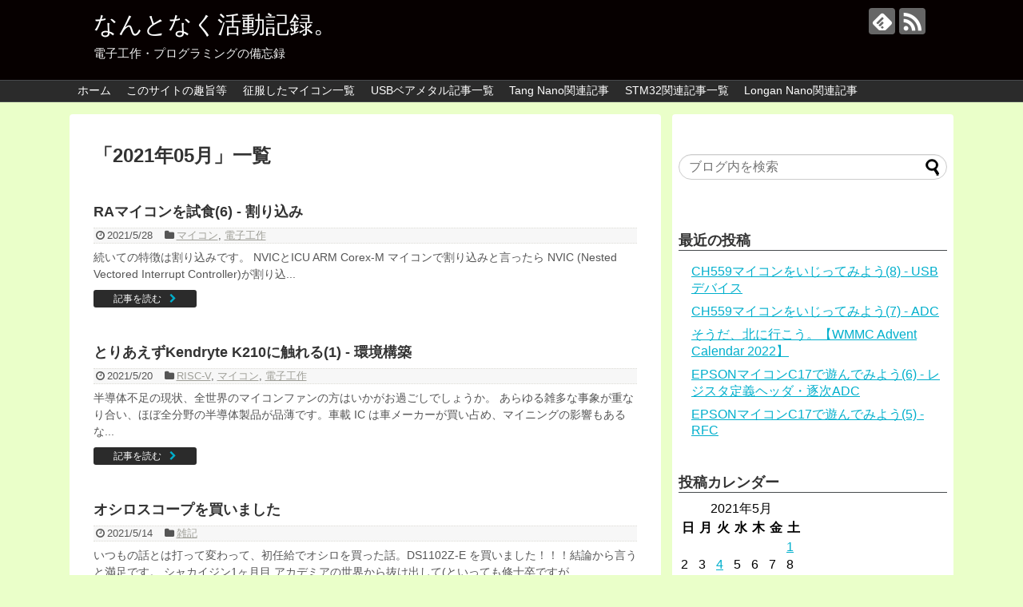

--- FILE ---
content_type: text/html; charset=UTF-8
request_url: https://blueeyes.sakura.ne.jp/2021/05/
body_size: 51582
content:
<!DOCTYPE html>
<html lang="ja">
<head>
<meta charset="UTF-8">
  <meta name="viewport" content="width=device-width,initial-scale=1.0">
<link rel="alternate" type="application/rss+xml" title="なんとなく活動記録。 RSS Feed" href="https://blueeyes.sakura.ne.jp/feed/" />
<link rel="pingback" href="https://blueeyes.sakura.ne.jp/blog/xmlrpc.php" />
<meta name="robots" content="noindex,follow">
<!-- OGP -->
<meta property="og:type" content="website">
<meta property="og:description" content="電子工作・プログラミングの備忘録">
<meta property="og:title" content="なんとなく活動記録。">
<meta property="og:url" content="https://blueeyes.sakura.ne.jp">
<meta property="og:site_name" content="なんとなく活動記録。">
<meta property="og:locale" content="ja_JP">
<!-- /OGP -->
<!-- Twitter Card -->
<meta name="twitter:card" content="summary">
<meta name="twitter:description" content="電子工作・プログラミングの備忘録">
<meta name="twitter:title" content="なんとなく活動記録。">
<meta name="twitter:url" content="https://blueeyes.sakura.ne.jp">
<meta name="twitter:domain" content="blueeyes.sakura.ne.jp">
<!-- /Twitter Card -->

<title>2021年5月  |  なんとなく活動記録。</title>
<meta name='robots' content='max-image-preview:large' />
<link rel='dns-prefetch' href='//secure.gravatar.com' />
<link rel='dns-prefetch' href='//s.w.org' />
<link rel='dns-prefetch' href='//v0.wordpress.com' />
<link rel="alternate" type="application/rss+xml" title="なんとなく活動記録。 &raquo; フィード" href="https://blueeyes.sakura.ne.jp/feed/" />
<link rel="alternate" type="application/rss+xml" title="なんとなく活動記録。 &raquo; コメントフィード" href="https://blueeyes.sakura.ne.jp/comments/feed/" />
<script type="text/javascript">
window._wpemojiSettings = {"baseUrl":"https:\/\/s.w.org\/images\/core\/emoji\/14.0.0\/72x72\/","ext":".png","svgUrl":"https:\/\/s.w.org\/images\/core\/emoji\/14.0.0\/svg\/","svgExt":".svg","source":{"concatemoji":"https:\/\/blueeyes.sakura.ne.jp\/blog\/wp-includes\/js\/wp-emoji-release.min.js"}};
/*! This file is auto-generated */
!function(e,a,t){var n,r,o,i=a.createElement("canvas"),p=i.getContext&&i.getContext("2d");function s(e,t){var a=String.fromCharCode,e=(p.clearRect(0,0,i.width,i.height),p.fillText(a.apply(this,e),0,0),i.toDataURL());return p.clearRect(0,0,i.width,i.height),p.fillText(a.apply(this,t),0,0),e===i.toDataURL()}function c(e){var t=a.createElement("script");t.src=e,t.defer=t.type="text/javascript",a.getElementsByTagName("head")[0].appendChild(t)}for(o=Array("flag","emoji"),t.supports={everything:!0,everythingExceptFlag:!0},r=0;r<o.length;r++)t.supports[o[r]]=function(e){if(!p||!p.fillText)return!1;switch(p.textBaseline="top",p.font="600 32px Arial",e){case"flag":return s([127987,65039,8205,9895,65039],[127987,65039,8203,9895,65039])?!1:!s([55356,56826,55356,56819],[55356,56826,8203,55356,56819])&&!s([55356,57332,56128,56423,56128,56418,56128,56421,56128,56430,56128,56423,56128,56447],[55356,57332,8203,56128,56423,8203,56128,56418,8203,56128,56421,8203,56128,56430,8203,56128,56423,8203,56128,56447]);case"emoji":return!s([129777,127995,8205,129778,127999],[129777,127995,8203,129778,127999])}return!1}(o[r]),t.supports.everything=t.supports.everything&&t.supports[o[r]],"flag"!==o[r]&&(t.supports.everythingExceptFlag=t.supports.everythingExceptFlag&&t.supports[o[r]]);t.supports.everythingExceptFlag=t.supports.everythingExceptFlag&&!t.supports.flag,t.DOMReady=!1,t.readyCallback=function(){t.DOMReady=!0},t.supports.everything||(n=function(){t.readyCallback()},a.addEventListener?(a.addEventListener("DOMContentLoaded",n,!1),e.addEventListener("load",n,!1)):(e.attachEvent("onload",n),a.attachEvent("onreadystatechange",function(){"complete"===a.readyState&&t.readyCallback()})),(e=t.source||{}).concatemoji?c(e.concatemoji):e.wpemoji&&e.twemoji&&(c(e.twemoji),c(e.wpemoji)))}(window,document,window._wpemojiSettings);
</script>
<style type="text/css">
img.wp-smiley,
img.emoji {
	display: inline !important;
	border: none !important;
	box-shadow: none !important;
	height: 1em !important;
	width: 1em !important;
	margin: 0 0.07em !important;
	vertical-align: -0.1em !important;
	background: none !important;
	padding: 0 !important;
}
</style>
	<link rel='stylesheet' id='simplicity-style-css'  href='https://blueeyes.sakura.ne.jp/blog/wp-content/themes/simplicity2/style.css' type='text/css' media='all' />
<link rel='stylesheet' id='responsive-style-css'  href='https://blueeyes.sakura.ne.jp/blog/wp-content/themes/simplicity2/css/responsive-pc.css' type='text/css' media='all' />
<link rel='stylesheet' id='skin-style-css'  href='https://blueeyes.sakura.ne.jp/blog/wp-content/themes/simplicity2/skins/simple-black/style.css' type='text/css' media='all' />
<link rel='stylesheet' id='font-awesome-style-css'  href='https://blueeyes.sakura.ne.jp/blog/wp-content/themes/simplicity2/webfonts/css/font-awesome.min.css' type='text/css' media='all' />
<link rel='stylesheet' id='icomoon-style-css'  href='https://blueeyes.sakura.ne.jp/blog/wp-content/themes/simplicity2/webfonts/icomoon/style.css' type='text/css' media='all' />
<link rel='stylesheet' id='responsive-mode-style-css'  href='https://blueeyes.sakura.ne.jp/blog/wp-content/themes/simplicity2/responsive.css' type='text/css' media='all' />
<link rel='stylesheet' id='narrow-style-css'  href='https://blueeyes.sakura.ne.jp/blog/wp-content/themes/simplicity2/css/narrow.css' type='text/css' media='all' />
<link rel='stylesheet' id='media-style-css'  href='https://blueeyes.sakura.ne.jp/blog/wp-content/themes/simplicity2/css/media.css' type='text/css' media='all' />
<link rel='stylesheet' id='extension-style-css'  href='https://blueeyes.sakura.ne.jp/blog/wp-content/themes/simplicity2/css/extension.css' type='text/css' media='all' />
<style id='extension-style-inline-css' type='text/css'>
#s{border-radius:25px}#s:focus{outline:0} figure.entry-thumb,.new-entry-thumb,.popular-entry-thumb,.related-entry-thumb{display:none}.widget_new_popular .wpp-thumbnail,.widget_popular_ranking .wpp-thumbnail{display:none}.related-entry-thumbnail .related-entry-thumb{display:block}.entry-card-content,.related-entry-content{margin-left:0}.widget_new_popular ul li::before{display:none}.new-entry,#sidebar ul.wpp-list{padding-left:1em}.new-entry a,#sidebar ul.wpp-list a{color:;text-decoration:underline}@media screen and (max-width:639px){.article br{display:block}}
</style>
<link rel='stylesheet' id='print-style-css'  href='https://blueeyes.sakura.ne.jp/blog/wp-content/themes/simplicity2/css/print.css' type='text/css' media='print' />
<link rel='stylesheet' id='wp-block-library-css'  href='https://blueeyes.sakura.ne.jp/blog/wp-includes/css/dist/block-library/style.min.css' type='text/css' media='all' />
<style id='wp-block-library-inline-css' type='text/css'>
.has-text-align-justify{text-align:justify;}
</style>
<link rel='stylesheet' id='mediaelement-css'  href='https://blueeyes.sakura.ne.jp/blog/wp-includes/js/mediaelement/mediaelementplayer-legacy.min.css' type='text/css' media='all' />
<link rel='stylesheet' id='wp-mediaelement-css'  href='https://blueeyes.sakura.ne.jp/blog/wp-includes/js/mediaelement/wp-mediaelement.min.css' type='text/css' media='all' />
<style id='global-styles-inline-css' type='text/css'>
body{--wp--preset--color--black: #000000;--wp--preset--color--cyan-bluish-gray: #abb8c3;--wp--preset--color--white: #ffffff;--wp--preset--color--pale-pink: #f78da7;--wp--preset--color--vivid-red: #cf2e2e;--wp--preset--color--luminous-vivid-orange: #ff6900;--wp--preset--color--luminous-vivid-amber: #fcb900;--wp--preset--color--light-green-cyan: #7bdcb5;--wp--preset--color--vivid-green-cyan: #00d084;--wp--preset--color--pale-cyan-blue: #8ed1fc;--wp--preset--color--vivid-cyan-blue: #0693e3;--wp--preset--color--vivid-purple: #9b51e0;--wp--preset--gradient--vivid-cyan-blue-to-vivid-purple: linear-gradient(135deg,rgba(6,147,227,1) 0%,rgb(155,81,224) 100%);--wp--preset--gradient--light-green-cyan-to-vivid-green-cyan: linear-gradient(135deg,rgb(122,220,180) 0%,rgb(0,208,130) 100%);--wp--preset--gradient--luminous-vivid-amber-to-luminous-vivid-orange: linear-gradient(135deg,rgba(252,185,0,1) 0%,rgba(255,105,0,1) 100%);--wp--preset--gradient--luminous-vivid-orange-to-vivid-red: linear-gradient(135deg,rgba(255,105,0,1) 0%,rgb(207,46,46) 100%);--wp--preset--gradient--very-light-gray-to-cyan-bluish-gray: linear-gradient(135deg,rgb(238,238,238) 0%,rgb(169,184,195) 100%);--wp--preset--gradient--cool-to-warm-spectrum: linear-gradient(135deg,rgb(74,234,220) 0%,rgb(151,120,209) 20%,rgb(207,42,186) 40%,rgb(238,44,130) 60%,rgb(251,105,98) 80%,rgb(254,248,76) 100%);--wp--preset--gradient--blush-light-purple: linear-gradient(135deg,rgb(255,206,236) 0%,rgb(152,150,240) 100%);--wp--preset--gradient--blush-bordeaux: linear-gradient(135deg,rgb(254,205,165) 0%,rgb(254,45,45) 50%,rgb(107,0,62) 100%);--wp--preset--gradient--luminous-dusk: linear-gradient(135deg,rgb(255,203,112) 0%,rgb(199,81,192) 50%,rgb(65,88,208) 100%);--wp--preset--gradient--pale-ocean: linear-gradient(135deg,rgb(255,245,203) 0%,rgb(182,227,212) 50%,rgb(51,167,181) 100%);--wp--preset--gradient--electric-grass: linear-gradient(135deg,rgb(202,248,128) 0%,rgb(113,206,126) 100%);--wp--preset--gradient--midnight: linear-gradient(135deg,rgb(2,3,129) 0%,rgb(40,116,252) 100%);--wp--preset--duotone--dark-grayscale: url('#wp-duotone-dark-grayscale');--wp--preset--duotone--grayscale: url('#wp-duotone-grayscale');--wp--preset--duotone--purple-yellow: url('#wp-duotone-purple-yellow');--wp--preset--duotone--blue-red: url('#wp-duotone-blue-red');--wp--preset--duotone--midnight: url('#wp-duotone-midnight');--wp--preset--duotone--magenta-yellow: url('#wp-duotone-magenta-yellow');--wp--preset--duotone--purple-green: url('#wp-duotone-purple-green');--wp--preset--duotone--blue-orange: url('#wp-duotone-blue-orange');--wp--preset--font-size--small: 13px;--wp--preset--font-size--medium: 20px;--wp--preset--font-size--large: 36px;--wp--preset--font-size--x-large: 42px;}.has-black-color{color: var(--wp--preset--color--black) !important;}.has-cyan-bluish-gray-color{color: var(--wp--preset--color--cyan-bluish-gray) !important;}.has-white-color{color: var(--wp--preset--color--white) !important;}.has-pale-pink-color{color: var(--wp--preset--color--pale-pink) !important;}.has-vivid-red-color{color: var(--wp--preset--color--vivid-red) !important;}.has-luminous-vivid-orange-color{color: var(--wp--preset--color--luminous-vivid-orange) !important;}.has-luminous-vivid-amber-color{color: var(--wp--preset--color--luminous-vivid-amber) !important;}.has-light-green-cyan-color{color: var(--wp--preset--color--light-green-cyan) !important;}.has-vivid-green-cyan-color{color: var(--wp--preset--color--vivid-green-cyan) !important;}.has-pale-cyan-blue-color{color: var(--wp--preset--color--pale-cyan-blue) !important;}.has-vivid-cyan-blue-color{color: var(--wp--preset--color--vivid-cyan-blue) !important;}.has-vivid-purple-color{color: var(--wp--preset--color--vivid-purple) !important;}.has-black-background-color{background-color: var(--wp--preset--color--black) !important;}.has-cyan-bluish-gray-background-color{background-color: var(--wp--preset--color--cyan-bluish-gray) !important;}.has-white-background-color{background-color: var(--wp--preset--color--white) !important;}.has-pale-pink-background-color{background-color: var(--wp--preset--color--pale-pink) !important;}.has-vivid-red-background-color{background-color: var(--wp--preset--color--vivid-red) !important;}.has-luminous-vivid-orange-background-color{background-color: var(--wp--preset--color--luminous-vivid-orange) !important;}.has-luminous-vivid-amber-background-color{background-color: var(--wp--preset--color--luminous-vivid-amber) !important;}.has-light-green-cyan-background-color{background-color: var(--wp--preset--color--light-green-cyan) !important;}.has-vivid-green-cyan-background-color{background-color: var(--wp--preset--color--vivid-green-cyan) !important;}.has-pale-cyan-blue-background-color{background-color: var(--wp--preset--color--pale-cyan-blue) !important;}.has-vivid-cyan-blue-background-color{background-color: var(--wp--preset--color--vivid-cyan-blue) !important;}.has-vivid-purple-background-color{background-color: var(--wp--preset--color--vivid-purple) !important;}.has-black-border-color{border-color: var(--wp--preset--color--black) !important;}.has-cyan-bluish-gray-border-color{border-color: var(--wp--preset--color--cyan-bluish-gray) !important;}.has-white-border-color{border-color: var(--wp--preset--color--white) !important;}.has-pale-pink-border-color{border-color: var(--wp--preset--color--pale-pink) !important;}.has-vivid-red-border-color{border-color: var(--wp--preset--color--vivid-red) !important;}.has-luminous-vivid-orange-border-color{border-color: var(--wp--preset--color--luminous-vivid-orange) !important;}.has-luminous-vivid-amber-border-color{border-color: var(--wp--preset--color--luminous-vivid-amber) !important;}.has-light-green-cyan-border-color{border-color: var(--wp--preset--color--light-green-cyan) !important;}.has-vivid-green-cyan-border-color{border-color: var(--wp--preset--color--vivid-green-cyan) !important;}.has-pale-cyan-blue-border-color{border-color: var(--wp--preset--color--pale-cyan-blue) !important;}.has-vivid-cyan-blue-border-color{border-color: var(--wp--preset--color--vivid-cyan-blue) !important;}.has-vivid-purple-border-color{border-color: var(--wp--preset--color--vivid-purple) !important;}.has-vivid-cyan-blue-to-vivid-purple-gradient-background{background: var(--wp--preset--gradient--vivid-cyan-blue-to-vivid-purple) !important;}.has-light-green-cyan-to-vivid-green-cyan-gradient-background{background: var(--wp--preset--gradient--light-green-cyan-to-vivid-green-cyan) !important;}.has-luminous-vivid-amber-to-luminous-vivid-orange-gradient-background{background: var(--wp--preset--gradient--luminous-vivid-amber-to-luminous-vivid-orange) !important;}.has-luminous-vivid-orange-to-vivid-red-gradient-background{background: var(--wp--preset--gradient--luminous-vivid-orange-to-vivid-red) !important;}.has-very-light-gray-to-cyan-bluish-gray-gradient-background{background: var(--wp--preset--gradient--very-light-gray-to-cyan-bluish-gray) !important;}.has-cool-to-warm-spectrum-gradient-background{background: var(--wp--preset--gradient--cool-to-warm-spectrum) !important;}.has-blush-light-purple-gradient-background{background: var(--wp--preset--gradient--blush-light-purple) !important;}.has-blush-bordeaux-gradient-background{background: var(--wp--preset--gradient--blush-bordeaux) !important;}.has-luminous-dusk-gradient-background{background: var(--wp--preset--gradient--luminous-dusk) !important;}.has-pale-ocean-gradient-background{background: var(--wp--preset--gradient--pale-ocean) !important;}.has-electric-grass-gradient-background{background: var(--wp--preset--gradient--electric-grass) !important;}.has-midnight-gradient-background{background: var(--wp--preset--gradient--midnight) !important;}.has-small-font-size{font-size: var(--wp--preset--font-size--small) !important;}.has-medium-font-size{font-size: var(--wp--preset--font-size--medium) !important;}.has-large-font-size{font-size: var(--wp--preset--font-size--large) !important;}.has-x-large-font-size{font-size: var(--wp--preset--font-size--x-large) !important;}
</style>
<link rel='stylesheet' id='jetpack_css-css'  href='https://blueeyes.sakura.ne.jp/blog/wp-content/plugins/jetpack/css/jetpack.css' type='text/css' media='all' />
<script type='text/javascript' src='https://blueeyes.sakura.ne.jp/blog/wp-includes/js/jquery/jquery.min.js' id='jquery-core-js'></script>
<script type='text/javascript' src='https://blueeyes.sakura.ne.jp/blog/wp-includes/js/jquery/jquery-migrate.min.js' id='jquery-migrate-js'></script>
<style type='text/css'>img#wpstats{display:none}</style>
	<style type="text/css">.recentcomments a{display:inline !important;padding:0 !important;margin:0 !important;}</style><style type="text/css" id="custom-background-css">
body.custom-background { background-color: #eaffc9; }
</style>
	
<!-- Jetpack Open Graph Tags -->
<meta property="og:type" content="website" />
<meta property="og:title" content="2021年5月  |  なんとなく活動記録。" />
<meta property="og:site_name" content="なんとなく活動記録。" />
<meta property="og:image" content="https://blueeyes.sakura.ne.jp/blog/wp-content/uploads/2019/12/cropped-favicon.png" />
<meta property="og:image:width" content="512" />
<meta property="og:image:height" content="512" />
<meta property="og:image:alt" content="" />
<meta property="og:locale" content="ja_JP" />

<!-- End Jetpack Open Graph Tags -->
<link rel="icon" href="https://blueeyes.sakura.ne.jp/blog/wp-content/uploads/2019/12/cropped-favicon-32x32.png" sizes="32x32" />
<link rel="icon" href="https://blueeyes.sakura.ne.jp/blog/wp-content/uploads/2019/12/cropped-favicon-192x192.png" sizes="192x192" />
<link rel="apple-touch-icon" href="https://blueeyes.sakura.ne.jp/blog/wp-content/uploads/2019/12/cropped-favicon-180x180.png" />
<meta name="msapplication-TileImage" content="https://blueeyes.sakura.ne.jp/blog/wp-content/uploads/2019/12/cropped-favicon-270x270.png" />
<style type="text/css" id="wp-custom-css">code {
	font-family: Monaco, Inconsolata, Consolas;
	background-color: #eee;
	padding-left: 5px;
	padding-right: 5px;
}

code[class^='language-'] {
	margin: 0px;
	padding: 0px;
}

.article h1 {
    font-size: 24px;
    margin: 30px 0;
    padding: 15px;
}

.article h1::before, .article h1::after {
    position: absolute;
    bottom: 0;
    left: 0;
    height: 5px;
    content: "";
}

.article h1 {
	margin-left: -20px !important;
}

.article h1::after {
    width: 100%;
    background: -webkit-repeating-linear-gradient(-45deg, #fff, #fff 2px, #aaa 2px, #aaa 4px);
    background: repeating-linear-gradient(-45deg, #fff, #fff 2px, #aaa 2px, #aaa 4px);
}

.article h2 {
	  margin-bottom: 0;
    padding-bottom: 10px;
    border-bottom: 1px solid #474a4d;
	margin-left: 5px;
}

.article h2::before, .article h2::after {
    height: 1px;
}

.article {
	line-height: 2.2em;
}</style></head>
  <body class="archive date custom-background" itemscope itemtype="http://schema.org/WebPage">
    <div id="container">

      <!-- header -->
      <header itemscope itemtype="http://schema.org/WPHeader">
        <div id="header" class="clearfix">
          <div id="header-in">

                        <div id="h-top">
              <!-- モバイルメニュー表示用のボタン -->
<div id="mobile-menu">
  <a id="mobile-menu-toggle" href="#"><span class="fa fa-bars fa-2x"></span></a>
</div>

              <div class="alignleft top-title-catchphrase">
                <!-- サイトのタイトル -->
<p id="site-title" itemscope itemtype="http://schema.org/Organization">
  <a href="https://blueeyes.sakura.ne.jp/">なんとなく活動記録。</a></p>
<!-- サイトの概要 -->
<p id="site-description">
  電子工作・プログラミングの備忘録</p>
              </div>

              <div class="alignright top-sns-follows">
                                <!-- SNSページ -->
<div class="sns-pages">
<p class="sns-follow-msg">RSS等はこちら</p>
<ul class="snsp">
<li class="feedly-page"><a href='//feedly.com/index.html#subscription%2Ffeed%2Fhttps%3A%2F%2Fblueeyes.sakura.ne.jp%2Ffeed%2F' target='blank' title="feedlyで更新情報を購読" rel="nofollow"><span class="icon-feedly-logo"></span></a></li><li class="rss-page"><a href="https://blueeyes.sakura.ne.jp/feed/" target="_blank" title="RSSで更新情報をフォロー" rel="nofollow"><span class="icon-rss-logo"></span></a></li>  </ul>
</div>
                              </div>

            </div><!-- /#h-top -->
          </div><!-- /#header-in -->
        </div><!-- /#header -->
      </header>

      <!-- Navigation -->
<nav itemscope itemtype="http://schema.org/SiteNavigationElement">
  <div id="navi">
      	<div id="navi-in">
      <div class="menu-top-container"><ul id="menu-top" class="menu"><li id="menu-item-2157" class="menu-item menu-item-type-custom menu-item-object-custom menu-item-home menu-item-2157"><a href="http://blueeyes.sakura.ne.jp">ホーム</a></li>
<li id="menu-item-2158" class="menu-item menu-item-type-post_type menu-item-object-page menu-item-2158"><a href="https://blueeyes.sakura.ne.jp/page-236/">このサイトの趣旨等</a></li>
<li id="menu-item-2159" class="menu-item menu-item-type-post_type menu-item-object-page menu-item-2159"><a href="https://blueeyes.sakura.ne.jp/page-249/">征服したマイコン一覧</a></li>
<li id="menu-item-3140" class="menu-item menu-item-type-post_type menu-item-object-page menu-item-3140"><a href="https://blueeyes.sakura.ne.jp/page-3137/">USBベアメタル記事一覧</a></li>
<li id="menu-item-2826" class="menu-item menu-item-type-post_type menu-item-object-page menu-item-2826"><a href="https://blueeyes.sakura.ne.jp/page-2824/">Tang Nano関連記事</a></li>
<li id="menu-item-2160" class="menu-item menu-item-type-post_type menu-item-object-page menu-item-2160"><a href="https://blueeyes.sakura.ne.jp/page-914/">STM32関連記事一覧</a></li>
<li id="menu-item-2669" class="menu-item menu-item-type-post_type menu-item-object-page menu-item-2669"><a href="https://blueeyes.sakura.ne.jp/page-2667/">Longan Nano関連記事</a></li>
</ul></div>    </div><!-- /#navi-in -->
  </div><!-- /#navi -->
</nav>
<!-- /Navigation -->
      <!-- 本体部分 -->
      <div id="body">
        <div id="body-in" class="cf">

          
          <!-- main -->
          <main itemscope itemprop="mainContentOfPage">
            <div id="main" itemscope itemtype="http://schema.org/Blog">



  <h1 id="archive-title"><span class="archive-title-pb">「</span><span class="archive-title-text">2021年05月</span><span class="archive-title-pa">」</span><span class="archive-title-list-text">一覧</span></h1>






<div id="list">
<!-- 記事一覧 -->
<article id="post-3976" class="entry cf entry-card post-3976 post type-post status-publish format-standard category-3 category-2">
  <figure class="entry-thumb">
                  <a href="https://blueeyes.sakura.ne.jp/2021/05/28/3976/" class="entry-image entry-image-link" title="RAマイコンを試食(6) - 割り込み"><img src="https://blueeyes.sakura.ne.jp/blog/wp-content/themes/simplicity2/images/no-image.png" alt="NO IMAGE" class="entry-thumnail no-image list-no-image" /></a>
            </figure><!-- /.entry-thumb -->

  <div class="entry-card-content">
  <header>
    <h2><a href="https://blueeyes.sakura.ne.jp/2021/05/28/3976/" class="entry-title entry-title-link" title="RAマイコンを試食(6) - 割り込み">RAマイコンを試食(6) - 割り込み</a></h2>
    <p class="post-meta">
            <span class="post-date"><span class="fa fa-clock-o fa-fw"></span><span class="published">2021/5/28</span></span>
      
      <span class="category"><span class="fa fa-folder fa-fw"></span><a href="https://blueeyes.sakura.ne.jp/category/%e9%9b%bb%e5%ad%90%e5%b7%a5%e4%bd%9c/%e3%83%9e%e3%82%a4%e3%82%b3%e3%83%b3/" rel="category tag">マイコン</a><span class="category-separator">, </span><a href="https://blueeyes.sakura.ne.jp/category/%e9%9b%bb%e5%ad%90%e5%b7%a5%e4%bd%9c/" rel="category tag">電子工作</a></span>

      
      
    </p><!-- /.post-meta -->
      </header>
  <p class="entry-snippet">続いての特徴は割り込みです。

NVICとICU

ARM Corex-M マイコンで割り込みと言ったら NVIC (Nested Vectored Interrupt Controller)が割り込...</p>

    <footer>
    <p class="entry-read"><a href="https://blueeyes.sakura.ne.jp/2021/05/28/3976/" class="entry-read-link">記事を読む</a></p>
  </footer>
  
</div><!-- /.entry-card-content -->
</article><article id="post-4032" class="entry cf entry-card post-4032 post type-post status-publish format-standard category-risc-v category-3 category-2">
  <figure class="entry-thumb">
                  <a href="https://blueeyes.sakura.ne.jp/2021/05/20/4032/" class="entry-image entry-image-link" title="とりあえずKendryte K210に触れる(1) - 環境構築"><img src="https://blueeyes.sakura.ne.jp/blog/wp-content/themes/simplicity2/images/no-image.png" alt="NO IMAGE" class="entry-thumnail no-image list-no-image" /></a>
            </figure><!-- /.entry-thumb -->

  <div class="entry-card-content">
  <header>
    <h2><a href="https://blueeyes.sakura.ne.jp/2021/05/20/4032/" class="entry-title entry-title-link" title="とりあえずKendryte K210に触れる(1) - 環境構築">とりあえずKendryte K210に触れる(1) - 環境構築</a></h2>
    <p class="post-meta">
            <span class="post-date"><span class="fa fa-clock-o fa-fw"></span><span class="published">2021/5/20</span></span>
      
      <span class="category"><span class="fa fa-folder fa-fw"></span><a href="https://blueeyes.sakura.ne.jp/category/%e9%9b%bb%e5%ad%90%e5%b7%a5%e4%bd%9c/%e3%83%9e%e3%82%a4%e3%82%b3%e3%83%b3/risc-v/" rel="category tag">RISC-V</a><span class="category-separator">, </span><a href="https://blueeyes.sakura.ne.jp/category/%e9%9b%bb%e5%ad%90%e5%b7%a5%e4%bd%9c/%e3%83%9e%e3%82%a4%e3%82%b3%e3%83%b3/" rel="category tag">マイコン</a><span class="category-separator">, </span><a href="https://blueeyes.sakura.ne.jp/category/%e9%9b%bb%e5%ad%90%e5%b7%a5%e4%bd%9c/" rel="category tag">電子工作</a></span>

      
      
    </p><!-- /.post-meta -->
      </header>
  <p class="entry-snippet">半導体不足の現状、全世界のマイコンファンの方はいかがお過ごしでしょうか。
あらゆる雑多な事象が重なり合い、ほぼ全分野の半導体製品が品薄です。車載 IC は車メーカーが買い占め、マイニングの影響もあるな...</p>

    <footer>
    <p class="entry-read"><a href="https://blueeyes.sakura.ne.jp/2021/05/20/4032/" class="entry-read-link">記事を読む</a></p>
  </footer>
  
</div><!-- /.entry-card-content -->
</article><article id="post-4011" class="entry cf entry-card post-4011 post type-post status-publish format-standard category-8">
  <figure class="entry-thumb">
                  <a href="https://blueeyes.sakura.ne.jp/2021/05/14/4011/" class="entry-image entry-image-link" title="オシロスコープを買いました"><img src="https://blueeyes.sakura.ne.jp/blog/wp-content/themes/simplicity2/images/no-image.png" alt="NO IMAGE" class="entry-thumnail no-image list-no-image" /></a>
            </figure><!-- /.entry-thumb -->

  <div class="entry-card-content">
  <header>
    <h2><a href="https://blueeyes.sakura.ne.jp/2021/05/14/4011/" class="entry-title entry-title-link" title="オシロスコープを買いました">オシロスコープを買いました</a></h2>
    <p class="post-meta">
            <span class="post-date"><span class="fa fa-clock-o fa-fw"></span><span class="published">2021/5/14</span></span>
      
      <span class="category"><span class="fa fa-folder fa-fw"></span><a href="https://blueeyes.sakura.ne.jp/category/%e9%9b%91%e8%a8%98/" rel="category tag">雑記</a></span>

      
      
    </p><!-- /.post-meta -->
      </header>
  <p class="entry-snippet">いつもの話とは打って変わって、初任給でオシロを買った話。DS1102Z-E を買いました！！！結論から言うと満足です。

シャカイジン1ヶ月目

アカデミアの世界から抜け出して(といっても修士卒ですが...</p>

    <footer>
    <p class="entry-read"><a href="https://blueeyes.sakura.ne.jp/2021/05/14/4011/" class="entry-read-link">記事を読む</a></p>
  </footer>
  
</div><!-- /.entry-card-content -->
</article><article id="post-3979" class="entry cf entry-card post-3979 post type-post status-publish format-standard category-3 category-2">
  <figure class="entry-thumb">
                  <a href="https://blueeyes.sakura.ne.jp/2021/05/04/3979/" class="entry-image entry-image-link" title="RAマイコンを試食(5) - クロック設定"><img src="https://blueeyes.sakura.ne.jp/blog/wp-content/themes/simplicity2/images/no-image.png" alt="NO IMAGE" class="entry-thumnail no-image list-no-image" /></a>
            </figure><!-- /.entry-thumb -->

  <div class="entry-card-content">
  <header>
    <h2><a href="https://blueeyes.sakura.ne.jp/2021/05/04/3979/" class="entry-title entry-title-link" title="RAマイコンを試食(5) - クロック設定">RAマイコンを試食(5) - クロック設定</a></h2>
    <p class="post-meta">
            <span class="post-date"><span class="fa fa-clock-o fa-fw"></span><span class="published">2021/5/4</span></span>
      
      <span class="category"><span class="fa fa-folder fa-fw"></span><a href="https://blueeyes.sakura.ne.jp/category/%e9%9b%bb%e5%ad%90%e5%b7%a5%e4%bd%9c/%e3%83%9e%e3%82%a4%e3%82%b3%e3%83%b3/" rel="category tag">マイコン</a><span class="category-separator">, </span><a href="https://blueeyes.sakura.ne.jp/category/%e9%9b%bb%e5%ad%90%e5%b7%a5%e4%bd%9c/" rel="category tag">電子工作</a></span>

      
      
    </p><!-- /.post-meta -->
      </header>
  <p class="entry-snippet">このマイコンの特徴を記事にしていきます。まずはクロック。この設定、なんか PIC っぽくね？と思ったのは僕だけでしょうか。
...つまり、不揮発性レジスタに予め値を書き込んでおき、マイコン起動時に自動...</p>

    <footer>
    <p class="entry-read"><a href="https://blueeyes.sakura.ne.jp/2021/05/04/3979/" class="entry-read-link">記事を読む</a></p>
  </footer>
  
</div><!-- /.entry-card-content -->
</article><article id="post-3970" class="entry cf entry-card post-3970 post type-post status-publish format-standard category-3 category-2">
  <figure class="entry-thumb">
                  <a href="https://blueeyes.sakura.ne.jp/2021/05/01/3970/" class="entry-image entry-image-link" title="RAマイコンを試食(4) - プロジェクトの作成"><img src="https://blueeyes.sakura.ne.jp/blog/wp-content/themes/simplicity2/images/no-image.png" alt="NO IMAGE" class="entry-thumnail no-image list-no-image" /></a>
            </figure><!-- /.entry-thumb -->

  <div class="entry-card-content">
  <header>
    <h2><a href="https://blueeyes.sakura.ne.jp/2021/05/01/3970/" class="entry-title entry-title-link" title="RAマイコンを試食(4) - プロジェクトの作成">RAマイコンを試食(4) - プロジェクトの作成</a></h2>
    <p class="post-meta">
            <span class="post-date"><span class="fa fa-clock-o fa-fw"></span><span class="published">2021/5/1</span></span>
      
      <span class="category"><span class="fa fa-folder fa-fw"></span><a href="https://blueeyes.sakura.ne.jp/category/%e9%9b%bb%e5%ad%90%e5%b7%a5%e4%bd%9c/%e3%83%9e%e3%82%a4%e3%82%b3%e3%83%b3/" rel="category tag">マイコン</a><span class="category-separator">, </span><a href="https://blueeyes.sakura.ne.jp/category/%e9%9b%bb%e5%ad%90%e5%b7%a5%e4%bd%9c/" rel="category tag">電子工作</a></span>

      
      
    </p><!-- /.post-meta -->
      </header>
  <p class="entry-snippet">続いて ARM マイコンらしく開発できるようにライブラリ等を入れていきます。
なお、レジスタ構造体は自作ですからここが面倒でした。

ディレクトリ構成

ソース用ディレクトリ src、ヘッダ用ディレク...</p>

    <footer>
    <p class="entry-read"><a href="https://blueeyes.sakura.ne.jp/2021/05/01/3970/" class="entry-read-link">記事を読む</a></p>
  </footer>
  
</div><!-- /.entry-card-content -->
</article>  <div class="clear"></div>
</div><!-- /#list -->




            </div><!-- /#main -->
          </main>
        <!-- sidebar -->
<div id="sidebar" role="complementary">
    
  <div id="sidebar-widget">
  <!-- ウイジェット -->
  <aside id="simplicityclassictextwidget-2" class="widget classic-textwidget">				<div class="classic-text-widget"><!-- <script async src="https://pagead2.googlesyndication.com/pagead/js/adsbygoogle.js"></script> -->
<!-- ウィジェット用1 -->
<!-- <ins class="adsbygoogle"
     style="display:block"
     data-ad-client="ca-pub-4572499342628433"
     data-ad-slot="2011835572"
     data-ad-format="auto"
     data-full-width-responsive="true"></ins>
<script>
     (adsbygoogle = window.adsbygoogle || []).push({});
</script>
 --></div>
			</aside><aside id="search-2" class="widget widget_search"><form method="get" id="searchform" action="https://blueeyes.sakura.ne.jp/">
	<input type="text" placeholder="ブログ内を検索" name="s" id="s">
	<input type="submit" id="searchsubmit" value="">
</form></aside>
		<aside id="recent-posts-2" class="widget widget_recent_entries">
		<h3 class="widget_title sidebar_widget_title">最近の投稿</h3>
		<ul>
											<li>
					<a href="https://blueeyes.sakura.ne.jp/2023/06/27/4425/">CH559マイコンをいじってみよう(8) - USBデバイス</a>
									</li>
											<li>
					<a href="https://blueeyes.sakura.ne.jp/2023/06/27/4415/">CH559マイコンをいじってみよう(7) - ADC</a>
									</li>
											<li>
					<a href="https://blueeyes.sakura.ne.jp/2022/12/04/4559/">そうだ、北に行こう。【WMMC Advent Calendar 2022】</a>
									</li>
											<li>
					<a href="https://blueeyes.sakura.ne.jp/2022/07/14/4536/">EPSONマイコンC17で遊んでみよう(6) - レジスタ定義ヘッダ・逐次ADC</a>
									</li>
											<li>
					<a href="https://blueeyes.sakura.ne.jp/2022/07/07/4515/">EPSONマイコンC17で遊んでみよう(5) - RFC</a>
									</li>
					</ul>

		</aside><aside id="calendar-3" class="widget widget_calendar"><h3 class="widget_title sidebar_widget_title">投稿カレンダー</h3><div id="calendar_wrap" class="calendar_wrap"><table id="wp-calendar" class="wp-calendar-table">
	<caption>2021年5月</caption>
	<thead>
	<tr>
		<th scope="col" title="日曜日">日</th>
		<th scope="col" title="月曜日">月</th>
		<th scope="col" title="火曜日">火</th>
		<th scope="col" title="水曜日">水</th>
		<th scope="col" title="木曜日">木</th>
		<th scope="col" title="金曜日">金</th>
		<th scope="col" title="土曜日">土</th>
	</tr>
	</thead>
	<tbody>
	<tr>
		<td colspan="6" class="pad">&nbsp;</td><td><a href="https://blueeyes.sakura.ne.jp/2021/05/01/" aria-label="2021年5月1日 に投稿を公開">1</a></td>
	</tr>
	<tr>
		<td>2</td><td>3</td><td><a href="https://blueeyes.sakura.ne.jp/2021/05/04/" aria-label="2021年5月4日 に投稿を公開">4</a></td><td>5</td><td>6</td><td>7</td><td>8</td>
	</tr>
	<tr>
		<td>9</td><td>10</td><td>11</td><td>12</td><td>13</td><td><a href="https://blueeyes.sakura.ne.jp/2021/05/14/" aria-label="2021年5月14日 に投稿を公開">14</a></td><td>15</td>
	</tr>
	<tr>
		<td>16</td><td>17</td><td>18</td><td>19</td><td><a href="https://blueeyes.sakura.ne.jp/2021/05/20/" aria-label="2021年5月20日 に投稿を公開">20</a></td><td>21</td><td>22</td>
	</tr>
	<tr>
		<td>23</td><td>24</td><td>25</td><td>26</td><td>27</td><td><a href="https://blueeyes.sakura.ne.jp/2021/05/28/" aria-label="2021年5月28日 に投稿を公開">28</a></td><td>29</td>
	</tr>
	<tr>
		<td>30</td><td>31</td>
		<td class="pad" colspan="5">&nbsp;</td>
	</tr>
	</tbody>
	</table><nav aria-label="前と次の月" class="wp-calendar-nav">
		<span class="wp-calendar-nav-prev"><a href="https://blueeyes.sakura.ne.jp/2021/04/">&laquo; 4月</a></span>
		<span class="pad">&nbsp;</span>
		<span class="wp-calendar-nav-next"><a href="https://blueeyes.sakura.ne.jp/2021/06/">6月 &raquo;</a></span>
	</nav></div></aside><aside id="twitter_timeline-2" class="widget widget_twitter_timeline"><h3 class="widget_title sidebar_widget_title">Twitter</h3><a class="twitter-timeline" data-height="400" data-theme="light" data-border-color="#e8e8e8" data-lang="JA" data-partner="jetpack" href="https://twitter.com/report_ntnk" href="https://twitter.com/report_ntnk">ツイート</a></aside><aside id="linkcat-16" class="widget widget_links"><h3 class="widget_title sidebar_widget_title">WMMCの同志</h3>
	<ul class='xoxo blogroll'>
<li><a href="https://tlo-olb.hatenablog.com/">sophiaの書</a></li>
<li><a href="http://bluelet.sakura.ne.jp/db/" title="先輩のブログです">コントロール幻想</a></li>
<li><a href="http://ss-sholaw-wmmc.hatenablog.com/" rel="noopener" title="Author: ぱわぷろ" target="_blank">ぱわぷろ技術日誌</a></li>
<li><a href="http://fyilips.hatenablog.com/" rel="noopener" title="Author: フィリップス" target="_blank">作って遊ぼ</a></li>
<li><a href="https://guminote.sakura.ne.jp/" rel="noopener" title="Author: A.T." target="_blank">茱萸note</a></li>

	</ul>
</aside>
<aside id="recent-comments-2" class="widget widget_recent_comments"><h3 class="widget_title sidebar_widget_title">最近のコメント</h3><ul id="recentcomments"><li class="recentcomments"><a href="https://blueeyes.sakura.ne.jp/2021/02/28/3785/#comment-4622">ラズピコでTinyUSBやってみよう(2) - USB HIDの構造</a> に <span class="comment-author-link">shima-529</span> より</li><li class="recentcomments"><a href="https://blueeyes.sakura.ne.jp/2022/03/10/4392/#comment-4621">CH559マイコンをいじってみよう(5) - UART1と腑に落ちない点</a> に <span class="comment-author-link">shima-529</span> より</li><li class="recentcomments"><a href="https://blueeyes.sakura.ne.jp/2022/03/10/4392/#comment-4446">CH559マイコンをいじってみよう(5) - UART1と腑に落ちない点</a> に <span class="comment-author-link">ぽよ</span> より</li><li class="recentcomments"><a href="https://blueeyes.sakura.ne.jp/2021/02/28/3785/#comment-4424">ラズピコでTinyUSBやってみよう(2) - USB HIDの構造</a> に <span class="comment-author-link"><a href='http://ないです。' rel='external nofollow ugc' class='url'>ロンドン　アンド</a></span> より</li><li class="recentcomments"><a href="https://blueeyes.sakura.ne.jp/2018/01/23/825/#comment-3833">ARMのSTM32マイコンでアセンブリしたい！(インラインアセンブラ編)</a> に <span class="comment-author-link">匿名</span> より</li></ul></aside><aside id="archives-2" class="widget widget_archive"><h3 class="widget_title sidebar_widget_title">アーカイブ</h3>
			<ul>
					<li><a href='https://blueeyes.sakura.ne.jp/2023/06/'>2023年6月</a></li>
	<li><a href='https://blueeyes.sakura.ne.jp/2022/12/'>2022年12月</a></li>
	<li><a href='https://blueeyes.sakura.ne.jp/2022/07/'>2022年7月</a></li>
	<li><a href='https://blueeyes.sakura.ne.jp/2022/05/'>2022年5月</a></li>
	<li><a href='https://blueeyes.sakura.ne.jp/2022/04/'>2022年4月</a></li>
	<li><a href='https://blueeyes.sakura.ne.jp/2022/03/'>2022年3月</a></li>
	<li><a href='https://blueeyes.sakura.ne.jp/2022/02/'>2022年2月</a></li>
	<li><a href='https://blueeyes.sakura.ne.jp/2021/12/'>2021年12月</a></li>
	<li><a href='https://blueeyes.sakura.ne.jp/2021/11/'>2021年11月</a></li>
	<li><a href='https://blueeyes.sakura.ne.jp/2021/10/'>2021年10月</a></li>
	<li><a href='https://blueeyes.sakura.ne.jp/2021/09/'>2021年9月</a></li>
	<li><a href='https://blueeyes.sakura.ne.jp/2021/08/'>2021年8月</a></li>
	<li><a href='https://blueeyes.sakura.ne.jp/2021/07/'>2021年7月</a></li>
	<li><a href='https://blueeyes.sakura.ne.jp/2021/06/'>2021年6月</a></li>
	<li><a href='https://blueeyes.sakura.ne.jp/2021/05/' aria-current="page">2021年5月</a></li>
	<li><a href='https://blueeyes.sakura.ne.jp/2021/04/'>2021年4月</a></li>
	<li><a href='https://blueeyes.sakura.ne.jp/2021/03/'>2021年3月</a></li>
	<li><a href='https://blueeyes.sakura.ne.jp/2021/02/'>2021年2月</a></li>
	<li><a href='https://blueeyes.sakura.ne.jp/2021/01/'>2021年1月</a></li>
	<li><a href='https://blueeyes.sakura.ne.jp/2020/12/'>2020年12月</a></li>
	<li><a href='https://blueeyes.sakura.ne.jp/2020/11/'>2020年11月</a></li>
	<li><a href='https://blueeyes.sakura.ne.jp/2020/09/'>2020年9月</a></li>
	<li><a href='https://blueeyes.sakura.ne.jp/2020/08/'>2020年8月</a></li>
	<li><a href='https://blueeyes.sakura.ne.jp/2020/07/'>2020年7月</a></li>
	<li><a href='https://blueeyes.sakura.ne.jp/2020/06/'>2020年6月</a></li>
	<li><a href='https://blueeyes.sakura.ne.jp/2020/05/'>2020年5月</a></li>
	<li><a href='https://blueeyes.sakura.ne.jp/2020/04/'>2020年4月</a></li>
	<li><a href='https://blueeyes.sakura.ne.jp/2020/03/'>2020年3月</a></li>
	<li><a href='https://blueeyes.sakura.ne.jp/2020/02/'>2020年2月</a></li>
	<li><a href='https://blueeyes.sakura.ne.jp/2020/01/'>2020年1月</a></li>
	<li><a href='https://blueeyes.sakura.ne.jp/2019/12/'>2019年12月</a></li>
	<li><a href='https://blueeyes.sakura.ne.jp/2019/10/'>2019年10月</a></li>
	<li><a href='https://blueeyes.sakura.ne.jp/2019/09/'>2019年9月</a></li>
	<li><a href='https://blueeyes.sakura.ne.jp/2019/08/'>2019年8月</a></li>
	<li><a href='https://blueeyes.sakura.ne.jp/2019/07/'>2019年7月</a></li>
	<li><a href='https://blueeyes.sakura.ne.jp/2019/05/'>2019年5月</a></li>
	<li><a href='https://blueeyes.sakura.ne.jp/2019/04/'>2019年4月</a></li>
	<li><a href='https://blueeyes.sakura.ne.jp/2019/03/'>2019年3月</a></li>
	<li><a href='https://blueeyes.sakura.ne.jp/2019/02/'>2019年2月</a></li>
	<li><a href='https://blueeyes.sakura.ne.jp/2019/01/'>2019年1月</a></li>
	<li><a href='https://blueeyes.sakura.ne.jp/2018/12/'>2018年12月</a></li>
	<li><a href='https://blueeyes.sakura.ne.jp/2018/11/'>2018年11月</a></li>
	<li><a href='https://blueeyes.sakura.ne.jp/2018/10/'>2018年10月</a></li>
	<li><a href='https://blueeyes.sakura.ne.jp/2018/09/'>2018年9月</a></li>
	<li><a href='https://blueeyes.sakura.ne.jp/2018/08/'>2018年8月</a></li>
	<li><a href='https://blueeyes.sakura.ne.jp/2018/07/'>2018年7月</a></li>
	<li><a href='https://blueeyes.sakura.ne.jp/2018/06/'>2018年6月</a></li>
	<li><a href='https://blueeyes.sakura.ne.jp/2018/05/'>2018年5月</a></li>
	<li><a href='https://blueeyes.sakura.ne.jp/2018/04/'>2018年4月</a></li>
	<li><a href='https://blueeyes.sakura.ne.jp/2018/03/'>2018年3月</a></li>
	<li><a href='https://blueeyes.sakura.ne.jp/2018/02/'>2018年2月</a></li>
	<li><a href='https://blueeyes.sakura.ne.jp/2018/01/'>2018年1月</a></li>
	<li><a href='https://blueeyes.sakura.ne.jp/2017/12/'>2017年12月</a></li>
	<li><a href='https://blueeyes.sakura.ne.jp/2017/11/'>2017年11月</a></li>
	<li><a href='https://blueeyes.sakura.ne.jp/2017/10/'>2017年10月</a></li>
	<li><a href='https://blueeyes.sakura.ne.jp/2017/09/'>2017年9月</a></li>
	<li><a href='https://blueeyes.sakura.ne.jp/2017/08/'>2017年8月</a></li>
	<li><a href='https://blueeyes.sakura.ne.jp/2017/07/'>2017年7月</a></li>
	<li><a href='https://blueeyes.sakura.ne.jp/2017/06/'>2017年6月</a></li>
			</ul>

			</aside><aside id="categories-2" class="widget widget_categories"><h3 class="widget_title sidebar_widget_title">カテゴリー</h3>
			<ul>
					<li class="cat-item cat-item-15"><a href="https://blueeyes.sakura.ne.jp/category/%e9%9b%bb%e5%ad%90%e5%b7%a5%e4%bd%9c/%e3%83%9e%e3%82%a4%e3%82%b3%e3%83%b3/atmel-sam/">Atmel Sam</a>
</li>
	<li class="cat-item cat-item-20"><a href="https://blueeyes.sakura.ne.jp/category/%e9%9b%bb%e5%ad%90%e5%b7%a5%e4%bd%9c/%e3%83%9e%e3%82%a4%e3%82%b3%e3%83%b3/avr/">AVR</a>
</li>
	<li class="cat-item cat-item-22"><a href="https://blueeyes.sakura.ne.jp/category/%e3%82%b3%e3%83%b3%e3%83%94%e3%83%a5%e3%83%bc%e3%82%bf%e3%83%bc/%e3%83%97%e3%83%ad%e3%82%b0%e3%83%a9%e3%83%9f%e3%83%b3%e3%82%b0/c/">C++</a>
</li>
	<li class="cat-item cat-item-28"><a href="https://blueeyes.sakura.ne.jp/category/%e9%9b%bb%e5%ad%90%e5%b7%a5%e4%bd%9c/%e3%83%9e%e3%82%a4%e3%82%b3%e3%83%b3/esp32/">ESP32</a>
</li>
	<li class="cat-item cat-item-27"><a href="https://blueeyes.sakura.ne.jp/category/%e9%9b%bb%e5%ad%90%e5%b7%a5%e4%bd%9c/%e3%83%9e%e3%82%a4%e3%82%b3%e3%83%b3/esp8266/">ESP8266</a>
</li>
	<li class="cat-item cat-item-26"><a href="https://blueeyes.sakura.ne.jp/category/%e9%9b%bb%e5%ad%90%e5%b7%a5%e4%bd%9c/%e3%83%9e%e3%82%a4%e3%82%b3%e3%83%b3/ez-usb/">EZ-USB</a>
</li>
	<li class="cat-item cat-item-24"><a href="https://blueeyes.sakura.ne.jp/category/%e9%9b%bb%e5%ad%90%e5%b7%a5%e4%bd%9c/fpga/">FPGA</a>
</li>
	<li class="cat-item cat-item-30"><a href="https://blueeyes.sakura.ne.jp/category/%e9%9b%bb%e5%ad%90%e5%b7%a5%e4%bd%9c/%e3%83%9e%e3%82%a4%e3%82%b3%e3%83%b3/ft90/">FT90</a>
</li>
	<li class="cat-item cat-item-10"><a href="https://blueeyes.sakura.ne.jp/category/%e9%9b%bb%e5%ad%90%e5%b7%a5%e4%bd%9c/%e3%83%9e%e3%82%a4%e3%82%b3%e3%83%b3/lpc/">LPC</a>
</li>
	<li class="cat-item cat-item-12"><a href="https://blueeyes.sakura.ne.jp/category/%e9%9b%bb%e5%ad%90%e5%b7%a5%e4%bd%9c/%e3%83%9e%e3%82%a4%e3%82%b3%e3%83%b3/msp430/">MSP430</a>
</li>
	<li class="cat-item cat-item-29"><a href="https://blueeyes.sakura.ne.jp/category/%e9%9b%bb%e5%ad%90%e5%b7%a5%e4%bd%9c/%e3%83%9e%e3%82%a4%e3%82%b3%e3%83%b3/nrf51822/">nRF51822</a>
</li>
	<li class="cat-item cat-item-19"><a href="https://blueeyes.sakura.ne.jp/category/%e9%9b%bb%e5%ad%90%e5%b7%a5%e4%bd%9c/%e3%83%9e%e3%82%a4%e3%82%b3%e3%83%b3/pic32/">PIC32</a>
</li>
	<li class="cat-item cat-item-18"><a href="https://blueeyes.sakura.ne.jp/category/%e3%82%b3%e3%83%b3%e3%83%94%e3%83%a5%e3%83%bc%e3%82%bf%e3%83%bc/powershell/">PowerShell</a>
</li>
	<li class="cat-item cat-item-11"><a href="https://blueeyes.sakura.ne.jp/category/%e9%9b%bb%e5%ad%90%e5%b7%a5%e4%bd%9c/%e3%83%9e%e3%82%a4%e3%82%b3%e3%83%b3/psoc/">PSoC</a>
</li>
	<li class="cat-item cat-item-23"><a href="https://blueeyes.sakura.ne.jp/category/%e9%9b%bb%e5%ad%90%e5%b7%a5%e4%bd%9c/%e3%83%9e%e3%82%a4%e3%82%b3%e3%83%b3/risc-v/">RISC-V</a>
</li>
	<li class="cat-item cat-item-31"><a href="https://blueeyes.sakura.ne.jp/category/%e9%9b%bb%e5%ad%90%e5%b7%a5%e4%bd%9c/%e3%83%9e%e3%82%a4%e3%82%b3%e3%83%b3/rp2040/">RP2040</a>
</li>
	<li class="cat-item cat-item-13"><a href="https://blueeyes.sakura.ne.jp/category/%e9%9b%bb%e5%ad%90%e5%b7%a5%e4%bd%9c/%e3%83%9e%e3%82%a4%e3%82%b3%e3%83%b3/rx/">RX</a>
</li>
	<li class="cat-item cat-item-9"><a href="https://blueeyes.sakura.ne.jp/category/%e9%9b%bb%e5%ad%90%e5%b7%a5%e4%bd%9c/%e3%83%9e%e3%82%a4%e3%82%b3%e3%83%b3/stm32/">STM32</a>
</li>
	<li class="cat-item cat-item-25"><a href="https://blueeyes.sakura.ne.jp/category/%e9%9b%bb%e5%ad%90%e5%b7%a5%e4%bd%9c/usb/">USB</a>
</li>
	<li class="cat-item cat-item-4"><a href="https://blueeyes.sakura.ne.jp/category/%e3%82%b3%e3%83%b3%e3%83%94%e3%83%a5%e3%83%bc%e3%82%bf%e3%83%bc/">コンピューター</a>
</li>
	<li class="cat-item cat-item-7"><a href="https://blueeyes.sakura.ne.jp/category/%e3%82%b7%e3%82%a7%e3%83%ab%e8%8a%b8/">シェル芸</a>
</li>
	<li class="cat-item cat-item-5"><a href="https://blueeyes.sakura.ne.jp/category/%e3%82%b3%e3%83%b3%e3%83%94%e3%83%a5%e3%83%bc%e3%82%bf%e3%83%bc/%e3%83%97%e3%83%ad%e3%82%b0%e3%83%a9%e3%83%9f%e3%83%b3%e3%82%b0/">プログラミング</a>
</li>
	<li class="cat-item cat-item-14"><a href="https://blueeyes.sakura.ne.jp/category/%e3%83%9e%e3%82%a4%e3%82%af%e3%83%ad%e3%83%9e%e3%82%a6%e3%82%b9/">マイクロマウス</a>
</li>
	<li class="cat-item cat-item-3"><a href="https://blueeyes.sakura.ne.jp/category/%e9%9b%bb%e5%ad%90%e5%b7%a5%e4%bd%9c/%e3%83%9e%e3%82%a4%e3%82%b3%e3%83%b3/">マイコン</a>
</li>
	<li class="cat-item cat-item-1"><a href="https://blueeyes.sakura.ne.jp/category/%e6%9c%aa%e5%88%86%e9%a1%9e/">未分類</a>
</li>
	<li class="cat-item cat-item-6"><a href="https://blueeyes.sakura.ne.jp/category/%e9%9b%bb%e5%ad%90%e5%b7%a5%e4%bd%9c/%e9%80%9a%e4%bf%a1%e9%96%a2%e4%bf%82/">通信関係</a>
</li>
	<li class="cat-item cat-item-8"><a href="https://blueeyes.sakura.ne.jp/category/%e9%9b%91%e8%a8%98/">雑記</a>
</li>
	<li class="cat-item cat-item-2"><a href="https://blueeyes.sakura.ne.jp/category/%e9%9b%bb%e5%ad%90%e5%b7%a5%e4%bd%9c/">電子工作</a>
</li>
			</ul>

			</aside><aside id="simplicityclassictextwidget-10" class="widget classic-textwidget">				<div class="classic-text-widget"><!-- <script async src="https://pagead2.googlesyndication.com/pagead/js/adsbygoogle.js"></script> -->
<!-- ウィジェット用2 -->
<ins class="adsbygoogle"
     style="display:block"
     data-ad-client="ca-pub-4572499342628433"
     data-ad-slot="7499426971"
     data-ad-format="auto"
     data-full-width-responsive="true"></ins>
<script>
     (adsbygoogle = window.adsbygoogle || []).push({});
<!-- </script> --></div>
			</aside><aside id="meta-2" class="widget widget_meta"><h3 class="widget_title sidebar_widget_title">メタ情報</h3>
		<ul>
						<li><a href="https://blueeyes.sakura.ne.jp/blog/wp-login.php">ログイン</a></li>
			<li><a href="https://blueeyes.sakura.ne.jp/feed/">投稿フィード</a></li>
			<li><a href="https://blueeyes.sakura.ne.jp/comments/feed/">コメントフィード</a></li>

			<li><a href="https://ja.wordpress.org/">WordPress.org</a></li>
		</ul>

		</aside>  </div>

  
</div><!-- /#sidebar -->
        </div><!-- /#body-in -->
      </div><!-- /#body -->

      <!-- footer -->
      <footer itemscope itemtype="http://schema.org/WPFooter">
        <div id="footer" class="main-footer">
          <div id="footer-in">

            
          <div class="clear"></div>
            <div id="copyright" class="wrapper">
                            <div class="credit">
                &copy; 2017  <a href="https://blueeyes.sakura.ne.jp">なんとなく活動記録。</a>.              </div>

                          </div>
        </div><!-- /#footer-in -->
        </div><!-- /#footer -->
      </footer>
      <div id="page-top">
      <a id="move-page-top"><span class="fa fa-angle-double-up fa-2x"></span></a>
  
</div>
          </div><!-- /#container -->
    <link rel='stylesheet' id='hljstheme-css'  href='https://blueeyes.sakura.ne.jp/blog/wp-content/plugins/wp-code-highlightjs/styles/xcode.css' type='text/css' media='all' />
<script src="https://blueeyes.sakura.ne.jp/blog/wp-content/themes/simplicity2/javascript.js" defer></script>
<script type='text/javascript' src='https://blueeyes.sakura.ne.jp/blog/wp-content/plugins/jetpack/_inc/build/twitter-timeline.min.js' id='jetpack-twitter-timeline-js'></script>
<script type='text/javascript' src='https://blueeyes.sakura.ne.jp/blog/wp-content/plugins/wp-code-highlightjs/highlight.common.pack.js' id='hljs_preload-js'></script>
<script type='text/javascript' src='https://blueeyes.sakura.ne.jp/blog/wp-content/plugins/wp-code-highlightjs/highlight.custom.pack.js' id='hljs-js'></script>
    <style>code.hljs { /*margin: 5px;*/ }</style>
    <script type="text/javascript">
    (function($, window) {
        var init_fn_flag = false;
        var init_fn = (function() {
            if (init_fn_flag)
                return;
            init_fn_flag = true;
             hljs.configure({"tabReplace":"    "});
            $('pre code').each(function(i, block) {
                hljs.highlightBlock(block);
            });
        });
        $(document).ready(init_fn);
        $(window).on("load", init_fn);
    })(jQuery, window);
    </script>
<script src='https://stats.wp.com/e-202605.js' defer></script>
<script>
	_stq = window._stq || [];
	_stq.push([ 'view', {v:'ext',j:'1:10.8.2',blog:'131271188',post:'0',tz:'9',srv:'blueeyes.sakura.ne.jp'} ]);
	_stq.push([ 'clickTrackerInit', '131271188', '0' ]);
</script>
                

    
  </body>
</html>


--- FILE ---
content_type: text/css
request_url: https://blueeyes.sakura.ne.jp/blog/wp-content/themes/simplicity2/style.css
body_size: 15836
content:
@charset "UTF-8";
/*!
Theme Name: Simplicity2
Description: Simplicityの意味は、単純、簡単、簡素、質素です。飾り気のないカスタマイズの土台となれるようなテーマを目指して作りました。
Theme URI: https://wp-simplicity.com/
Author: yhira
Author URI: http://nelog.jp/
Text Domain: simplicity2
Version: 2.5.7
Tags: two-columns, left-sidebar, right-sidebar
License: GNU General Public License
License URI: http://www.gnu.org/licenses/gpl-2.0.html
*/

/************************************
** 基本設定（General Setting）
************************************/
html, body {
  margin: 0;
  padding: 0;
}

body {
  font-family:
      'Hiragino Kaku Gothic ProN',
      Meiryo, Helvetica, Arial, sans-serif;
  font-size:16px;
  -webkit-text-size-adjust: 100%;
}

img{
  border-width:0;
  box-sizing: border-box;
}

figure,
main figure{
  margin: 0;
}

.article{
  font-size:16px;
  line-height:170%;
}

/*記事・カテゴリ中の画像を要素内に収める*/
.article img,
.category-description img,
.wp-caption,
.hover-image{
  max-width:100%;
  height:auto;
}

.aligncenter{
  clear:both;
}

.cf:after{
  content: "";
  clear: both;
  display: block;
}

/************************************
** 見出し（H1-6）
************************************/
h1, h2, h3, h4, h5, h6{
  line-height:130%;
  color:#333;
}

.article h1,
.article h2,
.article h3,
.article h4,
.article h5,
.article h6{
  position:relative;
  margin-top:35px;
  margin-bottom:20px;
}
.article h1 {
  margin-top:30px;
  margin-bottom:20px;
  font-size: 30px;
  line-height:117%;
}

#archive-title{
  padding-bottom:20px;
  font-size:26px;
}

.article h2 {
  border-left:1px solid #000;
  margin: 40px -29px 20px;
  padding:25px 30px;
  font-size:26px;
}

.article h3{
  font-size:23px;
  border-bottom:5px solid #e7e7e7;
  padding:10px 0;
}

.article h4, .article h5, .article h6{
  font-size:20px;
  padding:8px 0;
}

.article  h4{
  border-bottom:5px dashed #eee;
}

.entry-content{
  margin-bottom: 60px;
}

/************************************
** アンカー
************************************/
a {
  color: #2098A8;
  word-wrap: break-word;
}

a:hover {
  color: #C03;
}

.widget_new_entries a,
.widget_new_popular a,
.widget_popular_ranking a,
.wpp-list a,
.entry-read a,
.related-entry-read a,
.article-list .entry-title a{
  color:#111;
}

.widget_new_entries a,
.widget_new_popular a,
.widget_popular_ranking a,
.wpp-list a,
.article-list .entry-title a{
  text-decoration:none;
}

.widget_new_entries a:hover,
.widget_new_popular a:hover,
.widget_popular_ranking a:hover,
.wpp-list a:hover,
.entry-read a:hover,
.entry .post-meta a:hover,
.related-entry-read a:hover,
.entry a:hover,
.related-entry-title a:hover,
.navigation a:hover,
#footer a:hover,
.article-list .entry-title a:hover,
.blog-card-title a:hover{
  color:#c03;
}

#footer .credit a:hover{
  color: inherit;
}

.widget_new_entries a:hover,
.widget_new_popular a:hover,
.widget_popular_ranking a:hover,
.wpp-list a:hover:hover{
  text-decoration:underline;
}


/************************************
** 引用（blockquote）
************************************/
blockquote {
  background: none repeat scroll 0 0 rgba(245, 245, 245, 0.8);
  border: 1px solid #FFFFFF;
  margin: 1em 0;
  padding: 20px 55px;
  position: relative;
}


blockquote:before {
  color: #C8C8C8;
  content: "“";
  font-family: serif;
  font-size: 600%;
  left: 0;
  line-height: 1em;
  position: absolute;
  top: 0;
}

blockquote:after {
  color: #C8C8C8;
  content: "”";
  font-family: serif;
  font-size: 600%;
  line-height: 0;
  position: absolute;
  right: 0;
  bottom: -16px;
}

/* Internet Explorer11のみに適用したい設定 */
@media screen and (min-width:0\0) {
  *::-ms-backdrop, blockquote:before { left:  -55px; }
  *::-ms-backdrop, blockquote:after  { right: -55px; }
}



/************************************
** リスト（List）
************************************/
ul,ol {
}

ul ul{
  margin-left: 1em;
}
dl{
  margin: 30px 0;
}

dt{
  font-weight: bold;
}
dd{
  margin-bottom: 5px;
}

/*
#the-content ul li{
  list-style-type:none;
}
#the-content > ul > li:before{
  content: "\f0da";
  font-family: FontAwesome;
  margin-right:7px;
}

#the-content > ul > li > ul > li:before{
  content: "\f101";
  font-family: FontAwesome;
  margin-right:7px;
}

#the-content > ul > li > ul > li > ul > li:before{
  content: "\f105";
  font-family: FontAwesome;
  margin-right:7px;
}
*/
/************************************
** テーブル（Table）
************************************/
.article table{
  border-collapse: collapse;
  margin: 15px 0;
  max-width: 100%;
}
.article th{
  border: solid 1px #ccc;
  background-color: #eee;
}
.article td{
  border: solid 1px #ccc;
}
.article th,
.article td{
  padding: 3px 5px;
}

.article .scrollable-table th,
.article .scrollable-table td{
  white-space: nowrap;
}

.scrollable-table {
  overflow-x: auto;
  margin-bottom: 1em;
}

.article ol,
.article ul,
.article dl{
  line-height:150%;
}

.article > ol,
.article > ul,
.article > dl{
  margin:30px 0;
}

.article > ol ol,
.article > ul ul,
.article > dl dl{
  margin:0;
}

/************************************
** その他（Other）
************************************/
pre {
  background-color:#eee;
  border:1px solid #ccc;
  padding:7px;
  overflow: auto;
}

hr{
  color: #ddd;
  margin:30px 0;
  width:98%;
  border:1px solid #ddd;
}

.category-description {
  margin-top:15px;
  margin-bottom: 30px;
  background-color: #f7f7f7;
  padding: 5px 20px;
  border-radius: 3px;
  border: 1px solid #ddd;
}

.wpp-range{
  text-align:right;
  font-size:14px;
}

span.search-excerpt {
  background-color: #FF9;
}

.invisible{
  display:none;
}

hr.sep {
  background-image: linear-gradient(left center , rgba(0, 0, 0, 0), rgba(0, 0, 0, 0.75), rgba(0, 0, 0, 0));
  border: 0 none;
  height: 1px;
  position: relative;
  margin-bottom:130px;
}

/************************************
** レイアウト（Layout）
************************************/
#container {
  padding:0;
  margin: 0 auto;
}

#header-in, #navi-in, #body-in, #footer-in{
  width: 1070px;
  margin: 0 auto;
  box-sizing: border-box;
}

#header {
  margin-bottom: 0;
}
#header .alignleft,
#header .alignright{
  margin-bottom: 0;
  width: auto;
}
#header .alignleft{
  margin-left:30px;
  margin-right: 30px;
  /*max-width:700px;*/
}
#header .alignright{
  height: 52px;
  text-align:right;
  margin-right:30px;
  right: 0;
  top: 0;
  position: absolute;
}

#body{
  margin-top:15px;
}

#main {
  float: left;
  box-sizing: border-box;
  width: 740px;
  padding: 20px 29px;
  border:1px solid #ddd;
  background-color:#fff;
  border-radius: 4px;
  margin-bottom: 30px;
  position: relative;
}

#sidebar {
  float: right;
  width: 300px;
  margin-bottom: 30px;
}

#sidebar-widget{
  overflow: hidden;
}

.clear{
  clear:both;
}

/************************************
** ヘッダー(header)
************************************/
*:first-child+html #header > div{ /* IE7 */
  clear: both;
  zoom:1;
}

#h-top{
  min-height:100px;
  overflow:hidden;
  background-repeat: no-repeat;
  background-position: top left;
  position: relative;
}

#site-title{
  margin-top:16px;
  margin-bottom:10px;
  font-size: 30px;
  line-height: 100%;
}

#site-title a{
  text-decoration:none;
  color:#222;
  font-size:30px;
  font-weight:normal;
}

#site-description{
  color: #777;
  margin:0;
  line-height:140%;
  font-size:15px;
  margin-right:20px;
  margin-bottom:10px;
  font-weight:normal;
}

#header-image{
  margin-bottom: 40px;
}

/************************************
** グローバルナビメニュー（menu）
************************************/
#navi ul{
  position: relative;
  clear: both;
  border: 1px solid #ddd;
  background-color:#F7F7F7;
  border-radius:3px;
  margin:0;
  padding:0;
  width:100%;
  box-sizing: border-box;
}

#navi ul ul{
  box-sizing: content-box;
}

#navi ul > li{
  float: left;
  list-style:none;
  position: relative;
}

#navi ul li a{
  font-size:14px;
  display: block;
  padding: .3em .7em;
  color:#111;
  text-decoration:none;
  z-index:99;
}
#navi ul li a:hover{
  background-color:#ddd;
}

#navi ul.sub-menu,
#navi ul.children{
  position: absolute;
  display: none;
  margin-left: 0;
  min-width:200px;
  border: 1px solid #ddd;
  list-style:none;
  padding-left:0;
  z-index:99;
}
#navi .sub-menu li,
#navi .children li{
  position: relative;
  border: none;
  float:none;
  height:31px;
}

#navi ul.sub-menu ul,
#navi ul.children ul {
  top:-31px;
  left:200px;
  position:relative;
}
#navi ul li:hover > ul{
  display: block;
}

/* Clearfix) */
#container:after,
#navi ul:after,
.clearfix:after {
  display: block;
  visibility: hidden;
  clear: both;
  height: 0;
  content: " ";
  font-size: 0;
}

/* clearfix for ie7 */
#container,
#navi ul,
.clearfix {
  /*display: inline-block;*/
}

#container,
#navi ul,
.clearfix {
  display: block;
}

/************************************
** フッターナビメニュー
************************************/

#footer-navi ul{
  text-align: center;
  padding-left: 0;
}

#footer-navi ul li {
  display: inline;
  list-style: outside none none;
}

#footer-navi ul li::before {
    content: "|";
    padding: 0 0.6em;
}

#footer-navi ul li:first-child::before{
  content: "";
  padding: 0;
}

#footer-navi ul .sub-menu{
  display: none;
}

/************************************
** サーチフォーム（Search Form）
************************************/
#searchform{
  position: relative;
  margin-top: 25px;
}

#s{
  width: 100%;
  margin-bottom:20px;
  padding-top:4px;
  padding-bottom:4px;
  box-sizing: border-box;
  height:32px;
  color: #333;
}

#searchsubmit{
  position: absolute;
  width: 30px;
  height: 26px;
  border: none;
  /* 画像をBase64にするためコメントアウト
  background: url("images/search.png") no-repeat 50% 50%; */
  background: url("[data-uri]") no-repeat 50% 50%;
  z-index:0;
  top:3px;
  right:3px;
  /*transform: translate(-20%, -50%);*/
}

/************************************
** メインカラム（#main、記事、固定ページなど）
************************************/
#main .post,
#main .page{
  margin-bottom: 59px;
}

.sticky{
  /* 先頭固定ポストのスタイル */
}

.post-meta{
  margin-bottom: 0.5em;
  text-align:right;
  background-color:#F7F7F7;
  color:#555;
  font-size:16px;
}

.post-meta .post-date,
.post-meta .post-update,
.post-meta .category,
.post-meta .comments,
.post-meta .edit,
.footer-post-meta .post-tag,
.footer-post-meta .post-author,
.footer-post-meta .edit{
  padding-right: 0.7em;
}
.comment-num{ white-space: nowrap; }

.footer-post-meta{
  text-align: right;
  color:#555;
  font-size:16px;
  clear:both;
}

.article-list .footer-post-meta{
  margin-top:30px;
}

.more-link {
  clear: both;
  display: block;
  margin-bottom: 30px;
  text-align: right;
  margin-top: 15px;
}

/*タグが入っていない場合は非表示*/
#list .post .footer-post-meta:empty,
#list .post .footer-post-meta .post-tag:empty{
  display: none;
}

/*.more-link{
  float: right;
  margin-bottom:30px;
}*/

/************************************
** index.phpのリスト
************************************/
#main .entry{
  clear:both;
  margin-bottom:40px;
/*  overflow: auto;
  zoom: 1;*/
  word-wrap: break-word;
}

.entry-thumb{
  float:left;
  margin-right:10px;
  margin-top: 3px;
  margin-left: 0;
}

.entry-thumb a{
  display: block;
}

.entry-thumb img{
  border:0;
  width:150px;
  height:150px;
  display: block;
  /*margin-bottom: 40px;*/
}

/*大きなサムネイル表示スタイルでのサムネイル*/
.entry-large-thumbnail img{
  width: 320px;
  height: 180px;
}

.entry-card-content{
  margin-left:160px;
}

.entry .post-meta{
  text-align:left;
  margin: 7px auto;
}

.entry .post-meta a{
  color:#000;
}

.entry h2{
  margin-bottom:5px;
  margin-top: 0;
}

.entry h2 a{
  color:#333;
  font-size:24px;
  text-decoration:none;
  font-weight:bold;
}

.entry-title{

}

.entry-snippet{
  margin:0 0 5px 0;
  line-height:150%;
  color:#555;
}

.entry-read{
  margin:0;
}


.entry-snippet,
.related-entry-snippet{
  word-wrap: break-word;
}


/************************************
** WordPress Misc
************************************/
.aligncenter {
  display: block;
  margin-right: auto;
  margin-left: auto;
}

img.alignleft,
.wp-caption.alignleft {
  float: left;
  margin-right: 10px;
  margin-bottom: 10px;
}
img.alignright,
.wp-caption.alignright {
  float: right;
  margin-left: 10px;
  margin-bottom: 10px;
}


.wp-caption {
  padding-top: 4px;
  border: 1px solid #ddd;
  border-radius: 3px;
  background-color: #f3f3f3;
  text-align: center;
}

.wp-caption-text,
.gallery-caption{
  font-size: 80%;
}

.wp-caption img {
  margin: 0;
  padding: 0;
  border: 0 none;
}

.wp-caption-dd {
  margin: 0;
  padding: 0 4px 5px;
  font-size: 11px;
  line-height: 17px;
}

img.alignright {
    display: inline-block;
    margin: 0 0 1em 1.5em;
}

img.alignleft {
    display: inline-block;
    margin: 0 1.5em 1em 0;
}

/************************************
** index.php Main
************************************/
.content-box{
  float: right;
  margin-top: -0.25em;
  width: 420px;
}
.content-box .more-link{
  margin: 0;
}

.thumbnail-box{
  float: left;
  width: 160px;
}
.thumbnail-box img{
  width: 160px;
  height: 160px;
}

/************************************
** パンくずリスト（Breadcrumb）
************************************/
#breadcrumb{
  margin-bottom: 20px;
  color:#777;
  font-size:13px;
}

div#breadcrumb div {
  display: inline;
}

#breadcrumb span.sp{
  margin:0 10px;
}

#breadcrumb a{
  text-decoration:none;
  color:#777;
}

/*以下のパンくずスタイルは、いずれ削除*/
#breadcrumb ul{
  margin:0;
  padding:0;
  list-style:none;
}

#breadcrumb ul li{
  display:inline;
}

#breadcrumb ul li span.sp{
  margin:0 10px;
}

#breadcrumb ul li a{
  text-decoration:none;
  color:#777;
}


/************************************
** 前の記事へ、次の記事へ
************************************/
.navigation{
  clear: both;
  overflow: hidden;
  margin-bottom: 40px;
  margin: 20px -30px 40px;
}
.navigation > div{
  border-top: 1px solid #ddd;
  border-bottom: 1px solid #ddd;
}
.navigation > div + div{
  border-top: 0;
  border-bottom: 1px solid #ddd;
}


.navigation .alignright{
  text-align: right;
}

.navigation a{
  display: block;
  padding: 1em;
  border: none;
}

.navigation a span{
  color:#ddd;
  padding-right:10px;
  margin-top:-4px;
  clear:left;
}
.navigation a:hover{
  background: #eee;
}

.navigation .alignright a:hover{
  border-left: 1px solid #ddd;
}

/************************************
** ページャー、ページナビゲーション
************************************/
.pager{
  margin: 3em 0;
  text-align:center;
}

a.page-numbers,
.pager .current{
  background-color: #ddd;
  border: solid 1px #ddd;
  border-radius: 3px;
  padding: 6px 12px;
  margin: 0 2px;
}

.pager .current{
  background-color: #ddd;
  border: solid 1px #ddd;
  color: #000;
}

.pager a{
  background: #fff;
  color: #000;
  text-decoration:none;
}

.pager a:hover{
  border: solid 1px #ddd;
  background-color: #eee;
}

/************************************
** 記事分割時のページナビゲーション
************************************/
.page-link{
  margin: 3em 0;
  text-align:center;
}
.comment-page-link{
  margin: 1em 1em 3em;
  text-align: center;
}

.page-link span,
.comment-page-link span,
.comment-page-link a{
  margin-right: 3px;
  padding: 7px 15px;
  border: 1px solid #ddd;
  background: #ddd;
  border-radius: 4px;
}
.page-link a span,
.comment-page-link a{
  background: #fff;
  color:#000;
}

.page-link a{
  border-bottom: none;
  color: #000;
  text-decoration:none;
}

.page-link a span:hover,
.comment-page-link a:hover{
  background: #eee;
  color: #000;
}

/************************************
** 関連記事（Relation）
************************************/
.related-entry{
  line-height:150%;
  margin-bottom:20px;
  margin-right:10px;
  clear: both;
/*  overflow: auto;
  zoom: 1;*/
}

.related-entry h4{
  margin-top: 0;
}

.related-entry-thumb {
  float: left;
  margin-top: 3px;
  margin-bottom: 5px;
  padding-bottom: 5px;
}

.related-entry-thumb a{
  display: block;
}

.related-entry-thumb img{
  border:0;
  width: 100px;
  height: 100px;
  /*margin-bottom: 20px;*/
  display: block;
}

/*関連記事のサムネイル表示*/
.related-entry-thumbnail img{
  width: 200px;
  height: 200px;
  margin-bottom: 0;
}

.related-entry-content {
  margin-left: 110px;
}

.related-entry-title{
  margin-bottom:5px;
}

.related-entry-title a{
  text-decoration:none;
  font-size:18px;
  font-weight:bold;
  color:#333;
}

.related-entry-snippet{
  margin:0 0 5px 0;
  color:#555;
}

.related-entry-read{
  margin:0;
  font-size:14px;
}

/************************************
** 関連記事サムネイル（Relation）
************************************/

.related-entry-thumbnail{
  width:200px;
  height:292px;
  text-align:center;
  overflow:hidden;
  float:left;
  margin-bottom:15px;
  margin-right: 26px;
}

.related-entry-thumbnail .related-entry-thumb{
  margin:0;
  padding:0;
  float:none;
}

.related-entry-thumbnail .related-entry-content{
  margin: -10px 0px 0;
}

.related-entry-thumbnail .related-entry-content a{
  font-weight:normal;
}

/************************************
** コメントエリア（Comments Area）
************************************/
#comment-area ol,
#comment-area ul{
  list-style:none;
  padding-left:0;
}

#comment-area ol ul,
#comment-area ul ul{
  margin-left: 1.5em;
}

.required{ color: #fe56aa;}

.commets-list,
.trackback-list{
  margin-top: -20px;
  margin-bottom: 40px;
}
.commets-list li,
.trackback-list li{
  margin-top: -1px;
  padding: 20px 0 0;
  width: 100%;
  border-bottom: 1px solid transparent;
}
.commets-list .avatar{
  float: left;
  margin-right: 10px;
  margin-bottom: 10px;
}

.comment-meta,
.reply,
.comment-notes,
.form-allowed-tags,
span.small{
  font-size: 80%;
}

.comment-body p{
  clear: both;
}
.reply{
  text-align: right;
}

.bypostauthor{
  /* 記事投稿者のコメントのスタイル */
}

.children{
  padding-left: 2em;
}

#respond{
  margin-bottom: 40px;
}

#comments,
#reply-title{
  font-size: 21px;
}

#comments{
  margin-bottom: 25px;
}

/************************************
** 入力フォーム（Form）
************************************/
input[type="text"],
input[type="url"],
input[type="password"],
input[type="email"],
input[type="search"],
input[type="tel"],
textarea {
  background-color: #fff;
  background-image: none;
  border: 1px solid #ccc;
  border-radius: 4px;
  box-shadow: 0 1px 1px rgba(0, 0, 0, 0.075) inset;
  color: #333;
  /*display: block;*/
  font-size: 16px;
  line-height: 1.42857;
  padding: 6px 12px;
  transition: border-color 0.15s ease-in-out 0s, box-shadow 0.15s ease-in-out 0s;
  width: 100%;
  box-sizing: border-box;
}

input#author,
input#email,
input#url{
  max-width: 360px;
}

.gsc-search-box input[type="text"]{
  background-color:#FFF;
  border-radius: 0px;
}

#comment-area input[type="text"],
#comment-area textarea{
  display: block;
}

textarea {
  overflow: auto;
  width:100%;
  box-sizing: border-box;
}

input[type="text"]:focus,
input[type="password"]:focus,
input[type="email"]:focus,
input[type="search"]:focus,
input[type="url"]:focus,
input[type="tel"]:focus,
textarea:focus {
  border: 1px solid #ff69b4;
  background: #fff;
  box-shadow:  0 0 3px rgba(255,105,180,1);
   color: #444;
}

.button,
button,
input[type="submit"],
input[type="reset"],
input[type="button"] {
  display: inline-block;
  margin-bottom: 20px;
  padding: 8px 14px;
  border: 1px solid #777;
  border-radius: 3px;
  background: #fff;
  color: #333;
  text-decoration: none;
  font-weight: bold;
  line-height: normal;
  cursor: pointer;
  /* Old browsers */
}

.button:hover,
button:hover,
input[type="submit"]:hover,
input[type="reset"]:hover,
input[type="button"]:hover {
  background: #eee;

}

select, option{
  padding: 5px;
}

/*
select{
  border: 1px solid #bbb;
  border-right: 2px;
}

select, option {
  margin: 0.5em 1px;
  padding: 3px 5px;
  vertical-align: middle;
}
#sidebar select{
  width: 100%;
}
*/
/*.button:active,
button:active,
input[type="submit"]:active,
input[type="reset"]:active,
input[type="button"]:active {
  position: relative;
  top:1px;
}*/

/************************************
** サイドバー（Sidebar）・ウィジェットなど
************************************/
#sidebar h3{
  margin-bottom: 10px;
  font-size:20px;
}
#sidebar .widget{
  margin-bottom: 45px;
}

.widget_search{
  margin-bottom: 0;
}

#sidebar ul,
#sidebar ol,
.widget-over-article ul,
.widget-over-article ol,
.widget-under-article ul,
.widget-under-article ol,
.widget-over-sns-buttons ul,
.widget-over-sns-buttons ol,
.widget-under-sns-buttons ul,
.widget-under-sns-buttons ol{
  padding-left: 1em;
  list-style:none;
}

#sidebar ul.snsp,
#main ul.snsp,
#footer ul.snsp{
  padding-left: 0;
}

.widget-over-article{
  margin-top: 10px;
  margin-bottom: 10px;
}

#sidebar-recent-posts li,
#sidebar-popular-posts li{
  margin:20px 0;
}

#sidebar li{
  margin-bottom: 8px;
}

.sidebar-thumbnail-box{
  float: left;
  width: 75px;
}

.sidebar-recent-posts-title{
  float: right;
  width: 165px;
}
  #sidebar-recent-posts h3,
  #sidebar-recent-posts p,
  #sidebar-popular-posts h3,
  #sidebar-popular-posts p{
    margin: 0;
  }

#main .widgets{
  margin-top: 20px;
  margin-bottom: 20px;
}

#sidebar .widget_category_sns_follow_buttons ul,
.widget_category_sns_follow_buttons ul{
  padding-left: 0;
}

.widget_text ul {
  list-style-type:  disc;
}
.widget_text ol {
  list-style-type:  decimal;
}

/************************************
** 新着記事・人気記事（new, pupular）
************************************/
.widget_new_entries,
.widget_new_popular,
.widget_popular_ranking{
  line-height:150%;
}

.widget_new_entries h4,
.widget_new_popular h4,
.widget_popular_ranking h4{
  margin-bottom:15px;
}

#main .widget_new_entries ul,
#main .widget_new_popular ul,
#main .widget_popular_ranking ul,
#sidebar .widget_new_entries ul,
#sidebar .widget_new_popular ul,
#sidebar .widget_popular_ranking ul,
#footer .widget_new_entries ul,
#footer .widget_new_popular ul,
#footer .widget_popular_ranking ul {
  padding-left:0;
  list-style:none;
}

.widget_new_entries ul li,
.widget_new_popular ul li,
.widget_popular_ranking ul li {
  clear: left;
  float: none;
  margin-bottom:10px;
/*  overflow: auto;
  zoom: 1;*/
}

.widget_new_entries ul li img,
.widget_new_popular ul li img,
.widget_popular_ranking ul li img {
  border: medium none;
  display: inline;
  float: left;
  margin-top: 3px;
  margin-right: 5px;
  width: 75px;
  height: 75px;
  margin-bottom: 10px;
}

span.wpp-views{
  font-size:x-small;
  font-style:italic;
}

/************************************
** 新着記事・人気記事（拡張）
************************************/
.widget_new_entries .new-entrys-large .new-entry,
.widget_new_popular .popular-entrys-large .popular-entry,
.widget_new_popular .new-entrys-large .new-entry,
.widget_new_popular .popular-entrys-large .wpp-list li,
.widget_popular_ranking .popular-entrys-large .popular-entry,
.widget_popular_ranking .popular-entrys-large .wpp-list li{
  margin-bottom:15px;
  line-height:120%;
  position:relative;
  display:block;
  max-width: 440px;/*これを書いておかないと、タイトル部分がはみ出す*/
  overflow: visible;
}

.widget_new_entries .new-entrys-large .new-entry img,
.widget_new_popular .popular-entrys-large .popular-entry img,
.widget_new_popular .new-entrys-large .new-entry img,
.widget_new_popular .popular-entrys-large .wpp-list li img,
.widget_popular_ranking .popular-entrys-large .popular-entry img,
.widget_popular_ranking .popular-entrys-large .wpp-list li img{
  width:100%;
  float:none;
  margin:0;
  display:block;
  margin-bottom:5px;
  min-height: 180px;
  max-width: 440px;/*iPhone6は幅が414pxなのでそれより大きく*/
  max-height: 240px;
  height: auto;
}

.widget_new_popular .popular-entrys-large .wpp-list li img.wpp_cached_thumb,
.widget_popular_ranking .popular-entrys-large .wpp-list li img.wpp_cached_thumb{
  height:auto;
}

.widget_new_entries .new-entrys-large-on .new-entry .new-entry-content,
.widget_new_popular .popular-entrys-large-on .popular-entry .popular-entry-content,
.widget_new_popular .new-entrys-large-on .new-entry .new-entry-content,
.widget_new_popular .popular-entrys-large-on .wpp-list li a.wpp-post-title,
.widget_popular_ranking .popular-entrys-large-on .popular-entry .popular-entry-content,
.widget_popular_ranking .popular-entrys-large-on .wpp-list li a.wpp-post-title{
  position:absolute;
  bottom:0;
  left:0;
  right:0;
  /* 画像をBase64にするためコメントアウト
  background: url("images/black-transparent.png") repeat scroll 0 0 transparent; */
  background: url("[data-uri]") repeat scroll 0 0 transparent;
/*  opacity:0.7;
  background-color:#333;*/
  padding:10px;
  max-height:28%;
  overflow:hidden;
  display:block;
}

.widget_new_entries .new-entrys-large-on .new-entry .new-entry-content a,
.widget_new_popular .popular-entrys-large-on .popular-entry .popular-entry-content a,
.widget_new_popular .new-entrys-large-on .new-entry .new-entry-content a,
.widget_new_popular .popular-entrys-large-on .wpp-list li a.wpp-post-title,
.widget_popular_ranking .popular-entrys-large-on .popular-entry .popular-entry-content a,
.widget_popular_ranking .popular-entrys-large-on .wpp-list li a.wpp-post-title {
  color:#fff;
  /*opacity:0.8;*/
  display:block;
}

.widget_new_popular .popular-entrys-large-on .wpp-list li span.wpp-views,
.widget_popular_ranking .popular-entrys-large-on .wpp-list li span.wpp-views {
  /* 画像をBase64にするためコメントアウト
  background: url("images/black-transparent.png") repeat scroll 0 0 transparent; */
  background: url("[data-uri]") repeat scroll 0 0 transparent;
  color:#fff;
  opacity:1;
  display:block;
  right:0;
  top:0;
  position:absolute;
  padding:2px 10px;
  border-bottom-left-radius:15px;
  font-size:medium;
}


/************************************
** フッター(footer)
************************************/
#footer {
  clear: both;
  background-color: #555;
  color: #fff;
  padding: 5px;
}

#footer-widget {
  margin: 10px auto;
  text-align: left;
  padding:0 5%;
}

.footer-left,
.footer-center,
.footer-right{
  box-sizing: border-box;
  padding: 10px;
}

.footer-left {
  float: left;
  width: 34%;
}

.footer-center {
  float: left;
  width: 33%;
}

.footer-right {
  float: left;
  width: 33%;
}

#footer-widget {
  color: #fcfcfc;
}

#footer-widget ul{
  list-style:none;
  padding-left:1em;
}

#footer-widget li {
  font-size: 14px;
}

#footer a {
  color: #DCDCDC;
}

#footer h3{
  color:#fff;
  font-size: 16px;
}

#copyright{
  padding: 20px 0;
  font-size: 80%;
  text-align:center;
}

#copyright a{
  text-decoration:none;
  color:#fff;
}


/************************************
** TOPへ戻るボタン（Go to top）
************************************/
#page-top{
  position:fixed;
  display:none;
  right: 10px;
  bottom: 10px;
}

#page-top a{
  color:#fff;
  padding:7px;
  text-decoration:none;
  display:block;
  cursor:pointer;
  text-align:center;
  background-color: #aaa;
  line-height:100%;
  border-radius: 4px;
  font-size:11px;
}


/************************************
** 広告（ads）
************************************/
.ad-space{
  margin: 30px 0;
  clear:both;
}

.ad-article-bottom{

}

.ad-left{
  float:left;
  margin-right:2px;
  width:336px;
}


.ad-right{
  float:right;
  margin-left:2px;
  width:336px;
}

.ad-top-pc{
  width:728px;
  margin: 0 -24px 15px;
}

.ad-space-top{
  margin-top:0;
  margin-bottom:5px;
}

.ad-space-singular{
  margin-top:15px;
  margin-bottom:10px;
}

.ad-space-top .ad-label{
  display:none;
}

#sidebar .ad-space{
  margin-top:0;
}

/************************************
** 非表示にするものまとめ
************************************/
.widget-ad,
.widget-over-article-title,
.widget-under-article-title,
.widget-over-sns-buttons-title,
.widget-under-sns-buttons-title,
#sidebar .ad-space .ad-label{
 display:none;
}

.widget-index-top{
  margin-bottom: 30px;
}

.widget-index-middle{
  margin-bottom: 40px;
}

/************************************
** モバイルメニュー
************************************/
#mobile-menu{
  display:none;
}

#mobile-menu a{
  color:#333;
  padding: 4px 8px;
  text-decoration:none;
  display:block;
  cursor:pointer;
  text-align:center;
  line-height:100%;
  border-radius: 3px;
  position:absolute;
  right: 7px;
  font-size: 15px;
  margin-top: 3px;
}

#mobile-menu a:hover,
#page-top a:hover{
  opacity: 0.7;
}

/************************************
** サムネイルつきポストナビ
************************************/
#prev-next{
  width:100%;
  margin: 36px 0 24px;
  padding:0;
  display: table;
}

#prev-next  #prev, #prev-next #next{
  width: 50%;
  display: table-cell;
  position:relative;
  text-decoration:none;
}

#prev-next #prev:hover, #prev-next #next:hover{
background-color: rgba(238,238,238,0.7);
}

#prev-next #prev{
border-right:#ddd 1px solid;
}

#prev-next #prev-title, #prev-next #next-title{
  top:-0.8em;
  position:absolute;
  border: 1px #ccc solid;
  text-align: center;
  padding:5px;
  color:#666;
  font-size:28px;
  border-radius:6px;
  background-color: #fff;
}
#prev-next #next-title{
  right:10px;
}
#prev-next span{
  padding:0;
  margin:0;
}

#prev-next #prev img, #prev-next #next img{
  margin:0 auto;
  width: 100px;
  height: 100px;
}

#prev-next #prev-no, #prev-next #next-no{
  width: 50%;
  padding:0 10px;
  display: table-cell;
}

#prev-next #prev-no{
  border-right:#ddd 1px solid;
}

#prev-no,
#next-no{
  position:relative;
}
#prev-no a:hover,
#next-no a:hover{
  background-color:#fff;
}

#prev-next-home span{
  color:#ccc;
  font-size:100px;
  margin:0 auto;
  position:absolute;
  top:50%;
  left:50%;
  -webkit-transform: translate(-50%, -50%);
  -ms-transform: translate(-50%, -50%);
  transform: translate(-50%, -50%);
}

/*IE10以降に適用されるCSSハック（一応）*/
@media all and (-ms-high-contrast:none){
  #prev-next-home span{
    margin-top: 50px;
  }
}

#prev-next #prev, #prev-next #prev::before, #prev-next #prev::after,
#prev-next #next, #prev-next #next::before, #prev-next #next::after {
  box-sizing: border-box;
}

#prev-next #next-title{
  right:10px;
}

#prev-next #prev img{
  margin-top:10px;
  float:left;
  margin-right:10px
}

#prev-next #next img{
  margin-top:10px;
   float:right;
   margin-left: 10px;
}


/************************************
** モバイルモーダルメニュー（animatedModal.js）
************************************/
#animatedModal a{
  color: #fff;
  text-decoration: none;
}

.close-animatedModal{
  text-align: center;
  font-size: 45px;
}

.modal-content{
  max-width: 440px;
  width: auto;
  margin: auto;
}

#animatedModal ul{
  list-style-type: none;
  padding-left: 0;
  margin-top: 0;
  margin-left: 0;
}

#animatedModal ul li{
  border: 1px solid #fff;
  border-radius: 5px;
  margin: 0 10px 10px;
}

#animatedModal ul li a{
  padding: 5px 10px;
  width: auto;
  border-radius: 5px;
  display: block;
}

#animatedModal ul li a:hover{
  background-color: #555;
}

/*Google検索ボックス用*/
#___gcse_0 .cse .gsc-control-cse,
#___gcse_0 .gsc-control-cse{
  background-color: transparent;
  border: none;
}

/*SlickNav用スタイル*/
.slicknav_menu {
  display: none;
}

/*トップへ戻る画像の背景*/
#page-top a.move-page-top-image{
  background-color: transparent;
}

/*Firefoxの不具合？対策*/
div.vdh-mask{
  display: none;
}


/************************************
** Alt属性値を画像ホバー時にキャプション表示する
************************************/
.hover-image {
  display: inline-block;
  /*margin: 16px 0;*/
  text-align: left;
  opacity: .99;
  overflow: hidden;
  position: relative;
  border-radius: 3px;
  /*box-shadow: 0 0 20px 0 rgba(0, 0, 0, 0.05);*/
}


.wp-caption .hover-image {
  margin: 0;
}

.hover-image:before {
  content: '';
  background: linear-gradient(to bottom, transparent 0%, rgba(0, 0, 0, 0.7) 100%);
  width: 100%;
  height: 50%;
  opacity: 0;
  position: absolute;
  top: 100%;
  left: 0;
  z-index: 2;
  -webkit-transition-property: top, opacity;
          transition-property: top, opacity;
  -webkit-transition-duration: 0.1s;
          transition-duration: 0.1s;
}
.hover-image-admin:before {
  -webkit-transition-duration: 0s;
          transition-duration: 0s;
}
.hover-image img {
  display: block;
  max-width: 100%;
  backface-visibility: hidden;
  -webkit-backface-visibility: hidden;
  vertical-align: bottom;
}
.hover-image .details {
  font-size: 16px;
  padding: 20px;
  color: #fff;
  position: absolute;
  bottom: 0;
  left: 0;
  z-index: 3;
}
.hover-image .details a{
  color: #fff;
  text-decoration: none;
}
.hover-image .details span {
  display: block;
  opacity: 0;
  position: relative;
  top: 100px;
  -webkit-transition-property: top, opacity;
          transition-property: top, opacity;
  -webkit-transition-duration: 0.1s;
          transition-duration: 0.1s;
  -webkit-transition-delay: 0s;
          transition-delay: 0s;
}
.hover-image-admin .details span {
  -webkit-transition-duration: 0s;
          transition-duration: 0s;
}
.hover-image .details .info {
  line-height: 1.2;
  margin-top: 5px;
  font-size: 12px;
}
.hover-image:hover:before,
.hover-image:hover span {
  opacity: 1;
}
.hover-image:hover:before {
  top: 50%;
}
.hover-image:hover span {
  top: 0;
}
.hover-image:hover .info {
  -webkit-transition-delay: 0.15s;
          transition-delay: 0.15s;
}
.hover-image-admin:hover .info {
  -webkit-transition-delay: 0s;
          transition-delay: 0s;
}


/************************************
** Facebookページを「いいね！」するエリアのスタイル
************************************/
div.fb-like-mobile{
  display: none;
}
.article-like{
  height: 100px;
  margin-top: 30px;
  margin-bottom: 30px;
  clear: both;
}
.article-like-thumb{
  float: left;
  width: 100px;
}
.article-like-thumb img{
  display: block;
}
.article-like-body{
  margin-right: 140px;
  float: none;
  padding: 10px;
  font-size: 18px;
  line-height: 1.3em;
  height: 100px;
  overflow: hidden;
  background-color: #fff;
  color: #000;
  box-sizing: border-box;
}
.article-like-body::after{
  content: '\f054';
  position: absolute;
  right: 110px;
  top: 27px;
  color: #ccc;
  font-size: 50px;
  font-family: FontAwesome;
  line-height: 100%;
}
.article-like-button {
  background-color: #f3f3f3;
  width: 100px;
  height: 100px;
  text-align: center;
  float: right;
  padding-top: 27px;
  box-sizing: border-box;
/*  display: -webkit-flex;
  display:         flex;
  -webkit-align-items: center;
          align-items: center;
  -webkit-justify-content: center;
          justify-content: center;*/
}

.article-like-button iframe{
  background-color: #fff;
}

.article-like-arrow-box {
  float: left;
  position: relative;
  border: 1px solid #bbb;
  margin-left: 12px;
  width: calc(100% - 114px);
  border-radius: 5px;
}
.article-like-arrow-box-in{
  border-radius: 5px;
  overflow: hidden;
}
.article-like-arrow-box:after, .article-like-arrow-box:before {
  right: 100%;
  top: 50%;
  border: solid transparent;
  content: " ";
  height: 0;
  width: 0;
  position: absolute;
  pointer-events: none;
}
.article-like-arrow-box:after {
  border-color: rgba(255, 255, 255, 0);
  border-right-color: #fff;
  border-width: 10px;
  margin-top: -10px;
}
.article-like-arrow-box:before {
  border-color: rgba(221, 221, 221, 0);
  border-right-color: #bbb;
  border-width: 11px;
  margin-top: -11px;
}


/************************************
** Facebookページを「いいね！」するエリアのスタイル（サイドバーの時）
************************************/
#sidebar .article-like-body::after{
  display: none;
}
#sidebar .article-like-body{
  font-size: 0.8em;
  padding: 5px;
  line-height: 1.1em;
  margin-right: 0;
  height: 70px;
}
#sidebar .article-like-arrow-box{
  height: 100px;
}
#sidebar .article-like-button{
  float: none;
  width: 100%;
  height: 30px;
  display: block;
  line-height: 24px;
  padding-top: 0;
}
#sidebar div.fb-like-mobile{
  display: block;
}
#sidebar div.fb-like-pc{
  display: none;
}

/************************************
** feedlyバルーンのスタイル
************************************/

/************************************
** 購読者数つきFeedlyボタン（縦型）
************************************/
#feedly-followers {
    display: block;
}

#feedly-followers a{
  display: block;
}

#feedly-followers img{
    width:72px;
    height:22px;
    border:none;
}

/* 購読者数の表示部分 */
#feedly-count {
  margin:0 auto 6px auto;
  width: 62px;
  height: 31px;
  background-color: #FFF;
  position: relative;
  border: 1px solid #BDBDBD;
  border-radius: 4px;
  padding: 0 4px;
  font-family: Arial;
  font-size: 16px;
  line-height: 31px;
  text-align: center;
  display: block;
}

#feedly-count a{
  color:#333;
  text-decoration:none;
}

/* 購読者数吹き出し部分 */
.fdly-count:after,
.fdly-count:before {
  border: solid transparent;
  content: ' ';
  right: 43%;
  position: absolute;
}

.fdly-count:before {
  border-width: 5px;
  border-top-color: #B0C1D8;
  top: 32px;
}

.fdly-count:after {
  border-width: 5px;
  border-top-color: #FFF;
  top: 30px;
}

/************************************
** 購読者数つきFeedlyボタン（横型）
************************************/
.feedly-btn-horizontal img#feedly-follow{
  width:60px;
  height:20px;
  border:0;
  margin-right:3px;
}

.feedly-btn-horizontal .arrow_box {
  position: relative;
  background: #fff;
  border: 1px solid #BDBDBD;
  padding: 0 6px;
  border-radius:3px;
  top:-7px;
  line-height:18px;
  display:inline-block;
  height:22px;
}

.feedly-btn-horizontal a{
  color:#333;
  font-size:11px;
  text-decoration:none;
  line-height:18px;
}

.feedly-btn-horizontal a:hover{
  color:#333;
}

.feedly-btn-horizontal .arrow_box:after,
.feedly-btn-horizontal .arrow_box:before {
  right: 100%;
  top: 50%;
  border: solid transparent;
  content: " ";
  height: 0;
  width: 0;
  position: absolute;
  pointer-events: none;
}

.feedly-btn-horizontal .arrow_box:after {
  border-color: rgba(255, 255, 255, 0);
  border-right-color: #fff;
  border-width: 3px;
  margin-top: -3px;
}

.feedly-btn-horizontal .arrow_box:before {
  border-color: rgba(189, 189, 189, 0);
  border-right-color: #BDBDBD;
  border-width: 4px;
  margin-top: -4px;
}

/************************************
** ブログカードのスタイル
************************************/
.blog-card{
  margin: 20px 0;
  max-width:100%;
  width: 500px;
  position: relative;
  clear:both;
  min-height:145px;
  min-width: 300px;
  box-sizing: border-box;
}

#sidebar .blog-card{
  margin-left: 0;
  margin-right: 0;
}

#sidebar .blog-card-title{
  font-size: 14px;
  line-height: 120%;
}

#sidebar .blog-card-excerpt,
#sidebar .blog-card-footer{
  font-size: 11px;
  line-height: 120%;
}


#sidebar img.blog-card-thumb-image{
  width: 80px;
  height: 80px;
  margin-bottom: 20px;
}

#sidebar .blog-card-thumbnail-left .blog-card-content {
  margin-left: 90px;
}

.internal-blog-card,
.external-blog-card{
  padding:12px;
  padding-bottom: 6px;
  border:1px solid #ddd;
  word-wrap: break-word;
  border-radius: 5px;
}

.external-blog-card-hatena{
  border: 0;
  background-color: transparent;
  overflow: hidden;
}

.blog-card-thumbnail{
  float:left;
}

.blog-card img.blog-card-thumb-image{
  border:0;
  width: 100px;
  height: 100px;
  object-fit: cover;
  display: block;
  margin-bottom: 10px;
}

.blog-card-content{
  margin-left:110px;
  line-height:120%;
  margin-bottom: 0.5em;
}
.blog-card-title{
  margin-bottom:5px;
}

.blog-card-title a{
  font-weight: bold;
  text-decoration: none;
  color: #111;
}

.blog-card-excerpt{
  color: #333;
  font-size: 0.9em;
  max-height: 80px;
  overflow: hidden;
}

.blog-card-footer{
  font-size: 0.7em;
  width: 100%;
  color:#777;
  clear:both;
  vertical-align: bottom;
  margin-left: -4px;
  /*position: absolute;
  bottom: 12px;*/
  /*position: relative;
  left: -3px;*/
}

.blog-card-site{
  float: left;
  margin-right: 7px;
  margin-top: 1px;
}

.blog-card-hatebu{
  float: left;
  margin-right: 7px;
  position: relative;
  bottom: -5px;
}

.blog-card-date{
  float: right;
  margin-bottom: -5px;
}

.blog-card-site{
  position:relative;
}

.blog-card-site a{
  color:#777;
  text-decoration:none;
}

.blog-card-favicon{
  margin-right:3px;
  position: relative;
  bottom: -4px;
}

.blog-card-favicon-img{
  width:16px;
  height:16px;
}


/***********************************
 ブログカード（幅が狭い場合）
 ***********************************/
@media screen and (max-width: 560px){
  .article .blog-card,
  .article .entry-content .hover-card{
    width: 100%;
  }

  .blog-card-content{
    margin-left: 0;
  }

  .blog-card-title a{
    font-size: 14px;
    line-height: 120%;
  }

  .blog-card-excerpt,
  .blog-card-footer{
    font-size: 11px;
    line-height: 120%;
  }

  #main .blog-card,
  #main .hover-card{
    margin-left: 0;
    margin-right: 0;
    width: 100%;
  }

  img.blog-card-thumb-image{
    width: 80px;
    height: 80px;
  }

  .blog-card-content {
    margin-left: 90px;
  }
}


/* IE10以降 */
/*@media all and (-ms-high-contrast:none){
  .blog-card-favicon {
    display:none;
  }
}*/

.clear{
  clear:both;
}

#sidebar .blog-card,
#sidebar .hover-internal-blog-card,
#sidebar .hover-external-blog-card,
#sidebar .hover-card,
#footer .blog-card,
#footer .hover-internal-blog-card,
#footer .hover-external-blog-card {
  width: 100%;
  min-width: initial;
  margin-left: 0;
  margin-right: 0;
}

@media screen and (max-width:524px){
  /*.blog-card{width:auto;}*/
}


/************************************
** SNSに関するスタイルシートの設定
************************************/

/************************************
** SNSシェアボタン
************************************/
#sns-group{
  clear: both;
}

ul.snsb{
  padding:10px 0;
  margin-bottom:0;
  font-family: sans-serif;
}

.snsb li {
  float: left;
  list-style-type: none;
  margin-right: 7px;
  margin-top: 2px;
  margin-bottom: 5px;
}

ul.snsbs li{
  margin-right:5px;
  margin-bottom:5px;
}

ul.snsbs li a{
  color:#fff;
  text-decoration:none;
  font-size:25px;
  background-color:#000;
  display:block;
  padding:7px 6px 3px 6px;
  border-radius:5px;
  width:25px;
  height:30px;
  position:relative;
  text-align: center;
}

ul.snsbs li a .social-count{
  font-size:10px;
  background-color:#555;
  width:auto;
  padding:1px 3px;
  border-radius:5px;
  position:absolute;
  display:inline-block;
  right:0;
  bottom:0;
  height:12px;
  line-height:12px;
  font-family: Arial;
}

ul.snsbs a.twitter-btn-icon-link{background-color:#55acee;}
ul.snsbs a.facebook-btn-icon-link{background-color:#3b5998;}
ul.snsbs a.google-plus-btn-icon-link{background-color:#dd4b39;}
ul.snsbs a.hatena-btn-icon-link{background-color:#3C7DD1;}
ul.snsbs a.pocket-btn-icon-link{background-color:#EE4257;}
ul.snsbs a.line-btn-icon-link{background-color:#00c300;}
ul.snsbs a.evernote-btn-icon-link{background-color:#51b125;}
ul.snsbs a.feedly-btn-icon-link{background-color:#87bd33;}
ul.snsbs a.push7-btn-icon-link{background-color:#eeac00;}
ul.snsbs a.comments-btn-icon-link{
  background-color:#555;
  padding-top: 4px;
  padding-bottom: 6px;
}


.snsbs li a:hover{
  opacity: 0.7;
}

.snsbs li img {
  border-radius:10px;
}
img.line-btn-img{
  height:62px;
}

img.line-btn-img-mini{
  display:none;
}

img.evernote-btn-img{
  min-height:62px;
}

img.evernote-btn-img-mini{
  display:none;
}

/************************************
** タイトル下SNSボタン
************************************/
#sns-group-top ul{
  padding:0;
  line-height:20px;
}

#sns-group-top ul li{
  margin-top: 2px;
  margin-bottom: 2px;
}

#sns-group-top .sns-share-msg{
  display:none;
}

#sns-group-top .twitter-btn{
  width:100px;
}

#sns-group-top .facebook-btn{
  width: 127px;
}

#sns-group-top .google-plus-btn{
  width: 65px;
  margin-top:-2px;
}

#sns-group-top .pocket-btn{
  width:90px;
}

#sns-group-top img.line-btn-img{
  display:none;
}

#sns-group-top img.line-btn-img-mini{
  display:block;
  height: 20px;
}

#sns-group-top .evernote-btn-img{
  display:none;
}

#sns-group-top .evernote-btn-img-mini{
  display:block;
}

#sns-group-top .evernote-btn-img-mini{
  height:20px;
  width:auto;
}

/************************************
** SNSページフォロー
************************************/
.sns-follow-msg{
  margin: 8px 0 0 0;
  font-size:medium;
}

.sns-share-msg{
  margin-bottom:-20px;
  font-size:medium;
}

#header .sns-follow-msg{
  display:none;
}

ul.snsp{
  list-style:none;
  padding-left:0;
  margin:10px 0 15px;
}

ul.snsp li{
  display:inline;
  margin-right:5px;
}

ul.snsp li a{
  font-size:19px;
  line-height:170%;
  text-decoration:none;
}

/*ul.snsp li.push7-page a span {
  font-size: 26px;
  background-color: transparent;
  width: 30px;
  height: 30px;
  background-color: #666;
  padding: 2px 2px 3px;
  color: #fff;
  position: relative;
  top: -4px;
}

ul.snsp li.push7-page a{
  text-align: center;
  border-radius: 4px;
  display: inline-block;
  position: relative;
}*/

/*Facebookコメント欄が表示されない不具合修正*/
.fb-like iframe {
    max-width: none;
}

/*アイコフォントの大きさ*/
ul.snsp li {
  display: inline-block;
  margin-right: 5px;
}

ul.snsp li a {
  text-decoration: none;
}

ul.snsp li a span {
  display: block;
  font-size: 33px;
  width: 33px;
  height: 33px;
  overflow: hidden;
  border-radius: 4px;
  background-color: #666;
  color: #fff;
}

/*feedly、LINEアイコンは自作なので少し大きかったので調整*/
ul.snsp li a span.icon-feedly-square,
ul.snsp li a span.icon-line-square,
ul.snsp li a span.icon-push7-square,
ul.snsp li a span.icon-hatebu-square{
  font-size:34px;
  position: relative;
}

#sns-group ul.snsp li a:hover{
  color: #fff;
}

ul.snsp li.twitter-page a span:hover{
  background-color:#55acee;
}

ul.snsp li.facebook-page a span:hover{
  background-color:#3b5998;
}

ul.snsp li.google-plus-page a span:hover{
  background-color:#dd4b39;
}

ul.snsp li.instagram-page a span:hover{
  background-color:#3f729b;
}

ul.snsp li.hatebu-page a span:hover{
  background-color:#008fde;
}

ul.snsp li.pinterest-page a span:hover{
  background-color:#cc2127;
}

ul.snsp li.youtube-page a span:hover{
  background-color:#e52d27;
}

ul.snsp li.flickr-page a span:hover{
  background-color:#1d1d1b;
}

ul.snsp li.feedly-page a span:hover{
  background-color:#87bd33;
}

ul.snsp li.push7-page a span:hover{
  background-color: #eeac00;
}

ul.snsp li.line-page a span:hover{
  background-color:#00c300;
}

ul.snsp li.rss-page a span:hover{
  background-color:#fe9900;
}


ul.snsp li.feedly-page a img{
  margin-bottom:-3px;
  width:32.5px;
  height:32.5px;
  border-radius:7px;
  border-width:0px;
}

/************************************
** シェアバー
************************************/
#sharebar {
  background: none repeat scroll 0 0 #FFFFFF;
  border: 1px solid #CCCCCC;
  margin: 0;
  padding: 0;
  text-align: center;
  z-index: 99;
  margin-left:-110px;
  margin-top:-50px;
  width:90px;
  position: fixed;
}

#sharebar ul li{
  display: block;
  margin: 5px;
  overflow: hidden;
  padding: 0;
  text-align: center;
  float:none;
}

#sharebar ul li div{
  margin: auto;
}

#sharebar ul.snsb-balloon li,
#sharebar li.comments-balloon-btn{
  margin-left:15px;
  margin-bottom:10px;
}

#sharebar .sns-share-msg{
  display:none;
}

/************************************
** 自作のバルーンシェアボタン
************************************/
.balloon-btn-set{
  display:block;
  width:60px;
  height:63px;
}

.balloon-btn-set a{
  display:block;
  color:#777;
  font-size:14px;
  text-decoration:none;

}

.balloon-btn-set a.twitter-arrow-box-link .fa-comments{
  color: #aaa;
  font-size: 13px;
}

a.arrow-box-link{
  font-weight:bold;
  text-align:center;
  font-family: Arial;
  display:block;
  font-size: 14px;
}

a.evernote-arrow-box-link{
  /*font-family: 'Boogaloo', cursive;*/
  font-weight:normal;
}

a.arrow-box-link:hover{color:#555;}

a.balloon-btn-link{
  border:1px solid #ddd;
  width:58px;
  height:20px;
  line-height:22px;
  position:relative;
  top:4px;
  color:white;
  border-radius:3px;
  text-align:center;
  display:block;
}

a.balloon-btn-link:hover{
  opacity:0.7;
}

a.twitter-balloon-btn-link{background-color:#55acee;}
a.facebook-balloon-btn-link{background-color:#3c5a99;}
a.googleplus-balloon-btn-link{background-color:#dd4b39;}
a.hatena-balloon-btn-link{background-color:#3c7dd1;}
a.pocket-balloon-btn-link{background-color:#ee4257;}
a.line-balloon-btn-link{background-color:#00c300;}
a.evernote-balloon-btn-link{background-color:#51b125;}
a.feedly-balloon-btn-link{background-color:#87bd33;}
a.push7-balloon-btn-link{background-color:#eeac00;}
a.comments-balloon-btn-link{background-color:#333;}

a.comments-balloon-btn-link .fa-comment{position: relative;top:-3px;}

.arrow-box {
  position: relative;
  background: #fff;
  border: 1px solid #bbb;
  text-align:center;
  width:58px;
  height:33px;
  border-radius:3px;
  line-height:33px;
  display:inline-block;
}

.arrow-box:after,
.arrow-box:before {
  top: 100%;
  left: 50%;
  border: solid transparent;
  content: " ";
  height: 0;
  width: 0;
  position: absolute;
  pointer-events: none;
}

.arrow-box:after {
  border-color: rgba(255, 255, 255, 0);
  border-top-color: #fff;
  border-width: 3px;
  margin-left: -3px;
}
.arrow-box:before {
  border-color: rgba(187, 187, 187, 0);
  border-top-color: #ddd;
  border-width: 5px;
  margin-left: -5px;
}

/************************************
** タイトル下SNSボタン
************************************/
.page #sns-group-top {
    display: none;
}

#sns-group-top .balloon-btn-set{
  display:block;
  width:87px;
  height:22px;
  margin-bottom:10px;
}

#sns-group-top .arrow-box{
  height:20px;
  width:50px;
  line-height:20px;
  float:right;
}

#sns-group-top .arrow-box-link{
  line-height:20px;
  text-align:center;
}

#sns-group-top .balloon-btn-link{
  top:0;
  width:28px;
  float:left;
  line-height:24px;
}

#sns-group-top .arrow-box {
  position: relative;
  background: #fff;
  border: 1px solid #bbb;
}
#sns-group-top .arrow-box:after,
#sns-group-top .arrow-box:before {
  right: 100%;
  top: 50%;
  border: solid transparent;
  content: " ";
  height: 0;
  width: 0;
  left:auto;
  position: absolute;
  pointer-events: none;
}
#sns-group-top .arrow-box:after {
  border-color: rgba(255, 255, 255, 0);
  border-right-color: #fff;
  border-width: 3px;
  margin-top: -3px;
}
#sns-group-top .arrow-box:before {
  border-color: rgba(119, 119, 119, 0);
  border-right-color: #bbb;
  border-width: 4px;
  margin-top: -4px;
}

/************************************
** Google FontsのBoogalooをダウンロードしたものの呼び出し
************************************/
/*@font-face{
  font-family: Boogaloo;
  src:url('webfonts/boogaloo/Boogaloo-Regular.ttf');
}

@font-face {
 font-family: Boogaloo;
 src: url('webfonts/boogaloo/Boogaloo-Regular.ttf') format("truetype");
}*/

/************************************
** バイラルボタン
************************************/
.sns-group-viral ul.snsb{
  box-sizing: border-box;
}

.sns-group-viral ul.snsb li{
  box-sizing: border-box;
  width: 24%;
  margin-right: 1%;
}

.sns-group-viral ul.snsb li a{
  box-sizing: border-box;
  width: 100%;
  height: 45px;
  border-radius: 3px;
  margin-bottom: 5px;
  text-align: center;
  font-size: 16px;
  line-height: 35px;
}

.sns-group-viral ul.snsbs li a .social-count{
  font-size: 12px;
  bottom: 2px;
  font-weight: bold;
  background-color: transparent;
}

.sns-group-viral .social-icon:after{
  margin-left: 7px;
  position: relative;
  top: -2px;
  font-family: arial;
}

.sns-group-viral .fa-comment:after{
  top: 0;
}


.sns-group-viral .icon-twitter:after{
  content: 'Twitter';
}

.sns-group-viral .icon-facebook:after{
  content: 'Facebook';
}

.sns-group-viral .icon-googleplus:after{
  content: 'Google+';
}

.sns-group-viral .icon-hatena:after{
  content: 'Hatena';
}

.sns-group-viral .icon-pocket:after{
  content: 'Pocket';
}

.sns-group-viral .icon-line:after{
  content: 'Line';
}

.sns-group-viral .icon-evernote:after{
  content: 'Evernote';
}

.sns-group-viral .icon-feedly:after{
  content: 'Feedly';
}

.sns-group-viral .icon-push7:after{
  content: 'Push';
}

.sns-group-viral .fa-comment:after{
  content: 'Comment';
}

/************************************
** バイラルボタン（シェアバー）
************************************/
#sharebar .sns-group-viral ul.snsb li{
  width: 100%;
}

#sharebar .sns-group-viral ul.snsb li a{
  width: 80px;
}

#sharebar .sns-group-viral .social-icon:after{
  display: none;
}

/************************************
** とりあえず何でもレスポンシブ化するスタイル
************************************/
img,canvas,iframe,video,svg{max-width:100%}.overflow-container{overflow-y:scroll}.aspect-ratio{height:0;padding-top:56.25%;position:relative}.aspect-ratio--object{bottom:0;height:100%;left:0;position:absolute;right:0;top:0;width:100%;z-index:100}

/************************************
** 外部パーツ微調整
************************************/
/*外部パーツの微調整など*/
/*SimplicityでbbPressのスタイルを整える*/
.bbp-breadcrumb-home,
.bbp-breadcrumb-home+.bbp-breadcrumb-sep,
.topic .post-date,
.topic .post-update,
.topic .footer-post-meta,
.post-0 .post-date,
.post-0 .post-update,
.post-0 .footer-post-meta,
.forum .post-date,
.forum .post-update,
.forum .footer-post-meta{
  display: none;
}

#bbp_search{
  font-size: 17px;
}

#bbp_search_submit{
  padding-top:9px;
  padding-bottom:9px;
}

.post-0 .post-meta{
  height: 27px;
}

.bbp-reply-content{
  font-size: 16px;
  line-height: 170%;
}

.bbp-forum-title{
  font-size: 16px;
}

.bbp-topic-permalink{
  font-size: 14px;
}

#main #bbpress-forums .status-closed{
  color: #000;
  background-color: #fcfcfc;
}

#main #bbpress-forums .status-closed a {
  color: #2098a8;
}

#main #bbpress-forums .status-closed li.bbp-topic-title a{
  color: #333;
}

#bbp-container .entry-content{
  margin-left:0;
}

.bbp-form > p,
.bbp-form > div{
  text-align: left;
}

#bbp_reply_content,
#bbp_topic_content{
  border:1px solid #ccc;
}

/*bbResolutions*/
.bbr-form-wrapper {
  clear: left;
}

.bbr-field-wrapper {
  float: left;
  margin-right: 10px;
  position: relative;
  top: 5px;
}

.bbr-resolution-sticker{

}
@media screen and (max-width: 440px){
  #main #bbpress-forums div.bbp-forum-content,
  #main #bbpress-forums div.bbp-topic-content,
  #main #bbpress-forums div.bbp-reply-content{
    margin-left: 10px;
  }
}

@media screen and (max-width: 480px){
  .article #bbpress-forums .bbp-body div.bbp-reply-author{
    padding-left: 0;
    margin-top: 10px;
    line-height: 130%;
  }

  .article #bbpress-forums div.bbp-reply-author img.avatar{
    top: 0;
  }
}

/*Googleカスタム検索用*/
#cse-search-box input[type="text"]{
  width: calc(100% - 70px);
  background-color: #fff;
}

#cse-search-box input {
  display: inline-block;
  box-sizing: border-box;
  height: 34px;
  color: #333;
}

#main #bbpress-forums div.bbp-reply-author img.avatar{
  position: relative;
}

/*カテゴリ・アーカイブウィジェットをドロップダウンにしたときラベルを表示しない*/
.widget_categories label.screen-reader-text,
.widget_archive label.screen-reader-text{
  display: none;
}

/************************************
** レスポンシブページネーション
************************************/
.pagination{
  list-style-type: none;
  padding-left: 0;
  text-align: center;
  margin: 40px 0;
}

.pagination li{
  display: inline-block;
}

.pagination a {
  font-weight: 500;
  text-decoration:none;
/*  border: 1px solid #ddd;
  border-left-width: 0;*/
  border: none;
  width:38px;
  height:38px;
  color: #333;
  display: block;
  line-height: 38px;
  margin-left: 3px;
}

.pagination li:not([class*="current"]) a:hover {
  background-color: #eee;
}

.pagination li:first-of-type a {
  border-left-width: 1px;
}

.pagination li.first span,
.pagination li.last span,
.pagination li.previous span,
.pagination li.next span {
  /* screen readers only */
  position: absolute;
  top: -9999px;
  left: -9999px;
}

.pagination li.first a::before,
.pagination li.last a::after,
.pagination li.previous a::before,
.pagination li.next a::after {
  display: inline-block;
  font-family: Fontawesome;
  font-size: inherit;
  text-rendering: auto;
  -webkit-font-smoothing: antialiased;
  -moz-osx-font-smoothing: grayscale;
  transform: translate(0, 0);
}

.pagination li.first a::before { content: "\f100"; }
.pagination li.last a::after { content: "\f101"; }

.pagination li.previous a::before { content: "\f104"; }
.pagination li.next a::after { content: "\f105"; }

.pagination li.current a {
 background-color: #ddd;
 cursor: default;
 pointer-events: none;
}

.pagination > li:first-child > a {
  border-bottom-left-radius: 4px;
  border-top-left-radius: 4px;
}

.pagination > li:last-child > a {
  border-bottom-right-radius: 4px;
  border-top-right-radius: 4px;
}

@media only screen and ( max-width: 500px ) {
  .pagination li.first,
  .pagination li.last {
    /* screen readers only */
    position: absolute;
    top: -9999px;
    left: -9999px;
  }

  .pagination li.previous a { border-left-width: 1px; }
}

@media only screen and ( max-width: 310px ) {
  .pagination li {
    position: absolute;
    top: -9999px;
    left: -9999px;
  }

  .pagination li.current,
  .pagination li.first,
  .pagination li.last,
  .pagination li.previous,
  .pagination li.next{
    position: initial;
    top: initial;
    left: initial;
  }

  .pagination li.previous a { border-left-width: 0; }
}

/*@media only screen and ( max-width: 400px ) {
  .pagination li.first,
  .pagination li.last {
    position: absolute;
    top: -9999px;
    left: -9999px;
  }

  .pagination li.previous a { border-left-width: 1px; }
}
*/
.entry-large-thumnail{
  width: 100%;
  height: auto;
}

/***********************
* 旧Twitterボタンのような見た目を再現
***********************/
.twitter-balloon-btn-defalt .balloon-btn-set {
  display:block;
  width:65px;
  height:63px;
}

.twitter-balloon-btn-defalt a.balloon-btn-link{
  width:65px;
  position: relative;
}

.twitter-balloon-btn-defalt .arrow-box {
  width:65px;
}

.twitter-balloon-btn-defalt a.twitter-balloon-btn-link .tweet-label{
  font: 11px "Helvetica Neue",Arial,sans-serif;
  /*
  font-weight: bold;
  color: #000;
  */
  vertical-align: 25%;
}

#sns-group-top .twitter-balloon-btn-defalt .balloon-btn-set{
  width: 100px;
  margin-bottom: 0;
}

#sns-group-top .twitter-balloon-btn-defalt .balloon-btn-link{
  width: 65px;
}

#sns-group-top .twitter-balloon-btn-defalt .arrow-box {
    width: 25px;
}

/************************************
** アイキャッチ
************************************/
.eye-catch{
  line-height: 100%;
  margin-left: 0;
}

.eye-catch-caption{
  font-size: 75%;
}


/************************************
** 折り畳みアーカイブウィジェット
************************************/
.widget_archive a.year{
  cursor: pointer;
  text-decoration: underline;
}

.widget_archive .years ul {
  transition: .3s ease;
  margin: 0;
  margin-bottom: 1em;
}

#sidebar .widget_archive ul.years li{
  margin-bottom: 0;
}

/*PageSpeed Insightsのユーザーエクスペリエンス対策*/
@media screen and (max-width:639px){
  #sidebar .widget_archive ul.years li a{
    margin-bottom: 8px;
    display: inline-block;
  }
}

.widget_archive ul.years .hide {
  margin: 0;
  height: 0;
  opacity: 0;
  visibility: hidden;
  overflow: hidden;
  display: none;
}

.admin-pv{
  text-align: right;
}

.admin-pv > span{
  margin: 0 5px;
  padding: 0 3px;
}


/************************************
** Push7通知ボタンのスタイル
************************************/
.snsb .p7-b > .p7-left,
.snsb .p7-b > .p7-top {
  border-color: #bbb;
  font-family: Arial;
  text-align: center;
  font-size: 14px;
  font-weight: bold;
  color: #777;
}

.snsb .p7-b > .p7-left{
  margin-left: 6px;
}

.snsb .p7-b > .p7-top{
  padding: 0;
  line-height: 33px;
  height: 33px;
  margin-bottom: 4px;
}

#sharebar .snsb .p7-b > .p7-top{
  margin-bottom: 4px;
}
/*
.push7-balloon-btn .p7-b > a > span{
  display: none;
}
*/
.push7-balloon-btn .p7-b > a > span{
  font-size: 12px;
}

.push7-balloon-btn .p7-b > a{
  border: 1px solid #ddd;
  padding: 2px 4px;
}

.push7-balloon-btn .p7-b > a:hover{
  opacity: 0.7;
}

.facebook-save-button{
  margin: 1em 0;
}

.widget-under-sns-buttons.widget_facebook_save_button .main-widget-label{
  display: block;
  margin: 1em 0;
}


/************************************
** highlight.js用のスタイル
************************************/
.hljs {
  display: block;
  word-wrap: normal;
  overflow: auto;
  padding: 0.5em;
  border-radius:5px;
  margin: 1em auto;
  line-height: 1.4;
  -webkit-text-size-adjust: none;
}

.hljs-keyword, .hljs-attribute, .hljs-selector-tag, .hljs-meta-keyword, .hljs-doctag, .hljs-name {
    font-weight: bold;
}

/************************************
** 最近のコメントウィジェットのスタイル
************************************/
dl.recent-comments {
  width:100%;
  margin: 20px auto;

}

dl.recent-comments dt{
  text-align: left;
  clear: left;
  float: left;
  width: 46px;
  white-space: nowrap;
  margin-top: 3px;
}

dl.recent-comments dd{
  margin-left: 0;
  margin-bottom: 20px;
}

dl.recent-comments dd .recent-comment-author{
  font-weight: bold;
}

dl.recent-comments dd .recent-comment-content{
  font-size:14px;
}

.recent-comment-title{
  clear: both;
}

/************************************
** ホバーカードの設定
************************************/
.hover-card{
  text-decoration: none;
  display: block;
}

.hover-internal-blog-card,
.hover-external-blog-card{
  width: 500px;
}

.hover-internal-blog-card.hover-blog-card-wide,
.hover-external-blog-card.hover-blog-card-wide{
  width: calc(100% - 40px);
  margin: 20px;
}

/*ホバーカード内に幅いっぱいにする*/
.hover-blog-card-wide .blog-card-wide {
  width: auto;
  margin: 0;
}
/*
.hover-card:hover{
  background-color: #f7f7f7;
}
*/

.hover-card .entry-read,
.hover-card .category,
.hover-card .related-entry-read,
.hover-card .blog-card-title,
.hover-card .admin-pv{
  color: #111;
  text-decoration: underline;
}

.hover-card .admin-pv{
  text-decoration: none;
}

.hover-card .entry:hover,
/*.hover-card .entry-large-thumbnail:hover,
.hover-card .entry-tile:hover,*/
.hover-card .related-entry:hover,
.hover-card .related-entry-thumbnail:hover,
.hover-card .blog-card:hover{
  background-color: #f7f7f7;
}

.hover-card .entry-tile h2,
.hover-card .blog-card-title {
  font-size: 16px;
  line-height: 110%;
  text-decoration: none;
  font-weight: bold;
}

.hover-card .related-entry-thumbnail h3{
  font-size: 16px;
  line-height: 110%;
  font-weight: normal;
}

/************************************
** 人気ウィジェットをランキング
************************************/
.ranking_list {
  counter-reset: wpp-ranking;
}

.ranking_list ul li{
  position: relative;
}

.ranking_list ul li:before {
  background: none repeat scroll 0 0 #666;
  color: #fff;
  content: counter(wpp-ranking, decimal);
  counter-increment: wpp-ranking;
  font-size: 75%;
  left: 0;
  top: 3px;
  line-height: 1;
  padding: 4px 7px;
  position: absolute;
  z-index: 1;
  opacity: 0.9;
  border-radius: 2px;
  font-family: Arial;
}

.icon-amp-logo2::before {
  font-size: 14px;
}
